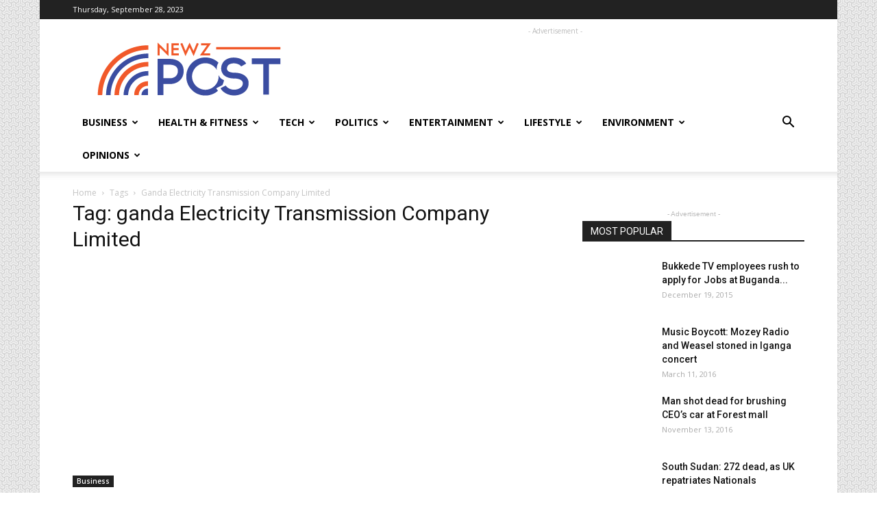

--- FILE ---
content_type: text/html; charset=utf-8
request_url: https://newz.ug/tag/ganda-electricity-transmission-company-limited/
body_size: 14636
content:
<!DOCTYPE html>
<html lang="en-US">
<head>
  <title>ganda Electricity Transmission Company Limited | Newz Post</title>
  
  
  <link rel="pingback" href="/xmlrpc.php">
  <link rel="icon" type="image/png" href="/wp-content/uploads/2018/12/favicon-1.png">
  <link rel="dns-prefetch" href="//fonts.googleapis.com">
  <link rel="dns-prefetch" href="//s.w.org">
  <link rel="alternate" type="application/rss+xml" title="Newz Post » Feed" href="/feed/">
  <link rel="alternate" type="application/rss+xml" title="Newz Post » Comments Feed" href="/comments/feed/">
  <link rel="alternate" type="application/rss+xml" title="Newz Post » ganda Electricity Transmission Company Limited Tag Feed" href="/tag/ganda-electricity-transmission-company-limited/feed/">
  
  <style type="text/css">
  img.wp-smiley,
  img.emoji {
        display: inline !important;
        border: none !important;
        box-shadow: none !important;
        height: 1em !important;
        width: 1em !important;
        margin: 0 .07em !important;
        vertical-align: -0.1em !important;
        background: none !important;
        padding: 0 !important;
  }
  </style>
  <link rel="stylesheet" id="wp-block-library-css" href="/wp-includes/css/dist/block-library/style.min.css?ver=5.0.19" type="text/css" media="all">
  <link rel="stylesheet" id="contact-form-7-css" href="/wp-content/plugins/contact-form-7/includes/css/styles.css?ver=5.1" type="text/css" media="all">
  <link rel="stylesheet" id="rs-plugin-settings-css" href="/wp-content/plugins/revslider/public/assets/css/settings.css?ver=5.4.8.1" type="text/css" media="all">
  <style id="rs-plugin-settings-inline-css" type="text/css">
  #rs-demo-id {}
  </style>
  <link rel="stylesheet" id="google-fonts-style-css" href="https://fonts.googleapis.com/css?family=Open+Sans%3A300italic%2C400%2C400italic%2C600%2C600italic%2C700%7CRoboto%3A300%2C400%2C400italic%2C500%2C500italic%2C700%2C900&ver=9.1" type="text/css" media="all">
  <link rel="stylesheet" id="js_composer_front-css" href="/wp-content/plugins/js_composer/assets/css/js_composer.min.css?ver=5.6" type="text/css" media="all">
  <link rel="stylesheet" id="td-theme-css" href="/wp-content/themes/Newspaper/style.css?ver=9.1" type="text/css" media="all">
  <script type="text/javascript" src="/wp-includes/js/jquery/jquery.js?ver=1.12.4"></script>
  <script type="text/javascript" src="/wp-includes/js/jquery/jquery-migrate.min.js?ver=1.4.1"></script>
  <script type="text/javascript" src="/wp-content/plugins/revslider/public/assets/js/jquery.themepunch.tools.min.js?ver=5.4.8.1"></script>
  <script type="text/javascript" src="/wp-content/plugins/revslider/public/assets/js/jquery.themepunch.revolution.min.js?ver=5.4.8.1"></script>
  <link rel="https://api.w.org/" href="/wp-json/">
  <link rel="EditURI" type="application/rsd+xml" title="RSD" href="/xmlrpc.php?rsd">
  <link rel="wlwmanifest" type="application/wlwmanifest+xml" href="/wp-includes/wlwmanifest.xml">
  
  <style>
    

  body {
        background-image:url("/wp-content/uploads/2018/12/bg-300x169.jpg");
        background-position:center top;
  }
  .block-title > span,
    .block-title > span > a,
    .block-title > a,
    .block-title > label,
    .widgettitle,
    .widgettitle:after,
    .td-trending-now-title,
    .td-trending-now-wrapper:hover .td-trending-now-title,
    .wpb_tabs li.ui-tabs-active a,
    .wpb_tabs li:hover a,
    .vc_tta-container .vc_tta-color-grey.vc_tta-tabs-position-top.vc_tta-style-classic .vc_tta-tabs-container .vc_tta-tab.vc_active > a,
    .vc_tta-container .vc_tta-color-grey.vc_tta-tabs-position-top.vc_tta-style-classic .vc_tta-tabs-container .vc_tta-tab:hover > a,
    .td_block_template_1 .td-related-title .td-cur-simple-item,
    .woocommerce .product .products h2:not(.woocommerce-loop-product__title),
    .td-subcat-filter .td-subcat-dropdown:hover .td-subcat-more,
    .td-weather-information:before,
    .td-weather-week:before,
    .td_block_exchange .td-exchange-header:before,
    .td-theme-wrap .td_block_template_3 .td-block-title > *,
    .td-theme-wrap .td_block_template_4 .td-block-title > *,
    .td-theme-wrap .td_block_template_7 .td-block-title > *,
    .td-theme-wrap .td_block_template_9 .td-block-title:after,
    .td-theme-wrap .td_block_template_10 .td-block-title::before,
    .td-theme-wrap .td_block_template_11 .td-block-title::before,
    .td-theme-wrap .td_block_template_11 .td-block-title::after,
    .td-theme-wrap .td_block_template_14 .td-block-title,
    .td-theme-wrap .td_block_template_15 .td-block-title:before,
    .td-theme-wrap .td_block_template_17 .td-block-title:before {
        background-color: #222222;
    }

    .woocommerce div.product .woocommerce-tabs ul.tabs li.active {
        background-color: #222222 !important;
    }

    .block-title,
    .td_block_template_1 .td-related-title,
    .wpb_tabs .wpb_tabs_nav,
    .vc_tta-container .vc_tta-color-grey.vc_tta-tabs-position-top.vc_tta-style-classic .vc_tta-tabs-container,
    .woocommerce div.product .woocommerce-tabs ul.tabs:before,
    .td-theme-wrap .td_block_template_5 .td-block-title > *,
    .td-theme-wrap .td_block_template_17 .td-block-title,
    .td-theme-wrap .td_block_template_17 .td-block-title::before {
        border-color: #222222;
    }

    .td-theme-wrap .td_block_template_4 .td-block-title > *:before,
    .td-theme-wrap .td_block_template_17 .td-block-title::after {
        border-color: #222222 transparent transparent transparent;
    }
    
    .td-theme-wrap .td_block_template_4 .td-related-title .td-cur-simple-item:before {
        border-color: #222222 transparent transparent transparent !important;
    }
  </style>
  <script type="application/ld+json">
                        {
                            "@context": "http://schema.org",
                            "@type": "BreadcrumbList",
                            "itemListElement": [{
                            "@type": "ListItem",
                            "position": 1,
                                "item": {
                                "@type": "WebSite",
                                "@id": "https://newz.ug/",
                                "name": "Home"                                               
                            }
                        },{
                            "@type": "ListItem",
                            "position": 2,
                                "item": {
                                "@type": "WebPage",
                                "@id": "https://newz.ug/tag/ganda-electricity-transmission-company-limited/",
                                "name": "Ganda Electricity Transmission Company Limited"
                            }
                        }    ]
                        }
  </script>
  <script type="text/javascript">
  function setREVStartSize(e){                                                                     
                                                try{ e.c=jQuery(e.c);var i=jQuery(window).width(),t=9999,r=0,n=0,l=0,f=0,s=0,h=0;
                                                        if(e.responsiveLevels&&(jQuery.each(e.responsiveLevels,function(e,f){f>i&&(t=r=f,l=e),i>f&&f>r&&(r=f,n=e)}),t>r&&(l=n)),f=e.gridheight[l]||e.gridheight[0]||e.gridheight,s=e.gridwidth[l]||e.gridwidth[0]||e.gridwidth,h=i/s,h=h>1?1:h,f=Math.round(h*f),"fullscreen"==e.sliderLayout){var u=(e.c.width(),jQuery(window).height());if(void 0!=e.fullScreenOffsetContainer){var c=e.fullScreenOffsetContainer.split(",");if (c) jQuery.each(c,function(e,i){u=jQuery(i).length>0?u-jQuery(i).outerHeight(!0):u}),e.fullScreenOffset.split("%").length>1&&void 0!=e.fullScreenOffset&&e.fullScreenOffset.length>0?u-=jQuery(window).height()*parseInt(e.fullScreenOffset,0)/100:void 0!=e.fullScreenOffset&&e.fullScreenOffset.length>0&&(u-=parseInt(e.fullScreenOffset,0))}f=u}else void 0!=e.minHeight&&f<e.minHeight&&(f=e.minHeight);e.c.closest(".rev_slider_wrapper").css({height:f})                                      
                                                }catch(d){console.log("Failure at Presize of Slider:"+d)}                                               
                                        };
  </script> <noscript>
  <style type="text/css">

  .wpb_animate_when_almost_visible { opacity: 1; }
  </style>
</noscript>
  <style type="text/css" media="screen">
  /* custom css theme panel */
  .td-social-linkedin{
  background-color: #006699;
  }
  .td-sp-linkedin{
  width: 32px;
  height: 32px;
  background-position: -22px -806px;
  }
  </style>
</head>
<body class="archive tag tag-ganda-electricity-transmission-company-limited tag-15226 global-block-template-1 wpb-js-composer js-comp-ver-5.6 vc_responsive td-animation-stack-type0 td-boxed-layout" itemscope="itemscope" itemtype="http://schema.org/WebPage">
  <div class="td-scroll-up">
    <i class="td-icon-menu-up"></i>
  </div>
  <div class="td-menu-background"></div>
  <div id="td-mobile-nav">
    <div class="td-mobile-container">
      <div class="td-menu-socials-wrap">
        <div class="td-menu-socials">
          <span class="td-social-icon-wrap"></span> <span class="td-social-icon-wrap"></span> <span class="td-social-icon-wrap"></span>
        </div>
        <div class="td-mobile-close">
          <a href="#"><i class="td-icon-close-mobile"></i></a>
        </div>
      </div>
      <div class="td-menu-login-section">
        <div class="td-guest-wrap">
          <div class="td-menu-avatar">
            <div class="td-avatar-container"><img alt="" src="http://0.gravatar.com/avatar/?s=80&d=mm&r=g" srcset="http://2.gravatar.com/avatar/?s=160&d=mm&r=g 2x" class="avatar avatar-80 photo avatar-default" height="80" width="80"></div>
          </div>
          <div class="td-menu-login">
            
          </div>
        </div>
      </div>
      <div class="td-mobile-content">
        <div class="menu-main-container">
          <ul id="menu-main" class="td-mobile-main-menu">
            <li id="menu-item-2840" class="menu-item menu-item-type-taxonomy menu-item-object-category menu-item-first menu-item-has-children menu-item-2840">
              <a href="/category/business/">Business<i class="td-icon-menu-right td-element-after"></i></a>
              <ul class="sub-menu">
                <li id="menu-item-0" class="menu-item-0">
                  <a href="/category/business/finance/">Finance</a>
                </li>
              </ul>
            </li>
            <li id="menu-item-2845" class="menu-item menu-item-type-taxonomy menu-item-object-category menu-item-2845">
              <a href="/category/health-fitness/">Health & Fitness</a>
            </li>
            <li id="menu-item-2848" class="menu-item menu-item-type-taxonomy menu-item-object-category menu-item-2848">
              <a href="/category/technology/">Tech</a>
            </li>
            <li id="menu-item-2847" class="menu-item menu-item-type-taxonomy menu-item-object-category menu-item-2847">
              <a href="/category/politics/">Politics</a>
            </li>
            <li id="menu-item-2844" class="menu-item menu-item-type-taxonomy menu-item-object-category menu-item-2844">
              <a href="/category/entertainment/">Entertainment</a>
            </li>
            <li id="menu-item-2846" class="menu-item menu-item-type-taxonomy menu-item-object-category menu-item-2846">
              <a href="/category/lifestyle/">Lifestyle</a>
            </li>
            <li id="menu-item-9160" class="menu-item menu-item-type-taxonomy menu-item-object-category menu-item-9160">
              <a href="/category/environment/">Environment</a>
            </li>
            <li id="menu-item-2839" class="menu-item menu-item-type-taxonomy menu-item-object-category menu-item-2839">
              <a href="/category/blogs/">Opinions</a>
            </li>
          </ul>
        </div>
      </div>
    </div>
    <div id="login-form-mobile" class="td-register-section">
      <div id="td-login-mob" class="td-login-animation td-login-hide-mob">
        <div class="td-login-close">
          <a href="#" class="td-back-button"><i class="td-icon-read-down"></i></a>
          <div class="td-login-title">
            Sign in
          </div>
          <div class="td-mobile-close">
            <a href="#"><i class="td-icon-close-mobile"></i></a>
          </div>
        </div>
        <div class="td-login-form-wrap">
          <div class="td-login-panel-title">
            <span>Welcome!</span>Log into your account
          </div>
          <div class="td_display_err"></div>
          <div class="td-login-inputs">
            <label>your username</label>
          </div>
          <div class="td-login-inputs">
            <label>your password</label>
          </div>
          <div class="td-login-info-text">
            <a href="#" id="forgot-pass-link-mob">Forgot your password?</a>
          </div>
        </div>
      </div>
      <div id="td-forgot-pass-mob" class="td-login-animation td-login-hide-mob">
        <div class="td-forgot-pass-close">
          <a href="#" class="td-back-button"><i class="td-icon-read-down"></i></a>
          <div class="td-login-title">
            Password recovery
          </div>
        </div>
        <div class="td-login-form-wrap">
          <div class="td-login-panel-title">
            Recover your password
          </div>
          <div class="td_display_err"></div>
          <div class="td-login-inputs">
            <label>your email</label>
          </div>
        </div>
      </div>
    </div>
  </div>
  <div class="td-search-background"></div>
  <div class="td-search-wrap-mob">
    <div class="td-drop-down-search" aria-labelledby="td-header-search-button">
      
      <div id="td-aj-search-mob"></div>
    </div>
  </div>
  <div id="td-outer-wrap" class="td-theme-wrap">
    <div class="td-header-wrap td-header-style-1">
      <div class="td-header-top-menu-full td-container-wrap">
        <div class="td-container td-header-row td-header-top-menu">
          <div class="top-bar-style-1">
            <div class="td-header-sp-top-menu">
              <div class="td_data_time">
                <div>
                  Thursday, September 28, 2023
                </div>
              </div>
              <ul class="top-header-menu td_ul_login">
                <li class="menu-item">
                  <span class="td-sp-ico-login td_sp_login_ico_style"></span>
                </li>
              </ul>
            </div>
            <div class="td-header-sp-top-widget">
              <span class="td-social-icon-wrap"></span> <span class="td-social-icon-wrap"></span> <span class="td-social-icon-wrap"></span>
            </div>
          </div>
          <div id="login-form" class="white-popup-block mfp-hide mfp-with-anim">
            <div class="td-login-wrap">
              <a href="#" class="td-back-button"><i class="td-icon-modal-back"></i></a>
              <div id="td-login-div" class="td-login-form-div td-display-block">
                <div class="td-login-panel-title">
                  Sign in
                </div>
                <div class="td-login-panel-descr">
                  Welcome! Log into your account
                </div>
                <div class="td_display_err"></div>
                <div class="td-login-inputs">
                  <label>your username</label>
                </div>
                <div class="td-login-inputs">
                  <label>your password</label>
                </div>
                <div class="td-login-info-text">
                  <a href="#" id="forgot-pass-link">Forgot your password? Get help</a>
                </div>
              </div>
              <div id="td-forgot-pass-div" class="td-login-form-div td-display-none">
                <div class="td-login-panel-title">
                  Password recovery
                </div>
                <div class="td-login-panel-descr">
                  Recover your password
                </div>
                <div class="td_display_err"></div>
                <div class="td-login-inputs">
                  <label>your email</label>
                </div>
                <div class="td-login-info-text">
                  A password will be e-mailed to you.
                </div>
              </div>
            </div>
          </div>
        </div>
      </div>
      <div class="td-banner-wrap-full td-logo-wrap-full td-container-wrap">
        <div class="td-container td-header-row td-header-header">
          <div class="td-header-sp-logo">
            <a class="td-main-logo" href="/"><img class="td-retina-data" data-retina="https://newz.ug/wp-content/uploads/2018/12/PNG-544-300x99.png" src="/wp-content/uploads/2018/12/272.png" alt=""> <span class="td-visual-hidden">Newz Post</span></a>
          </div>
          <div class="td-header-sp-recs">
            <div class="td-header-rec-wrap">
              <div class="td-a-rec td-a-rec-id-header td_uid_1_6515b78ac593a_rand td_block_template_1">
                <span class="td-adspot-title">- Advertisement -</span> 
                <script async src="//"></script>  
                
              </div>
            </div>
          </div>
        </div>
      </div>
      <div class="td-header-menu-wrap-full td-container-wrap">
        <div class="td-header-menu-wrap td-header-gradient">
          <div class="td-container td-header-row td-header-main-menu">
            <div id="td-header-menu" role="navigation">
              <div id="td-top-mobile-toggle">
                <a href="#"><i class="td-icon-font td-icon-mobile"></i></a>
              </div>
              <div class="td-main-menu-logo td-logo-in-header">
                <a class="td-mobile-logo td-sticky-disable" href="/"><img class="td-retina-data" data-retina="https://newz.ug/wp-content/uploads/2018/12/PNG-544-300x99.png" src="/wp-content/uploads/2018/12/272.png" alt=""></a> <a class="td-header-logo td-sticky-disable" href="/"><img class="td-retina-data" data-retina="https://newz.ug/wp-content/uploads/2018/12/PNG-544-300x99.png" src="/wp-content/uploads/2018/12/272.png" alt=""></a>
              </div>
              <div class="menu-main-container">
                <ul id="menu-main-1" class="sf-menu">
                  <li class="menu-item menu-item-type-taxonomy menu-item-object-category menu-item-first td-menu-item td-mega-menu menu-item-2840">
                    <a href="/category/business/">Business</a>
                    <ul class="sub-menu">
                      <li class="menu-item-0">
                        <div class="td-container-border">
                          <div class="td-mega-grid">
                            <div class="td_block_wrap td_block_mega_menu td_uid_2_6515b78ac6ba1_rand td_with_ajax_pagination td-pb-border-top td_block_template_1" data-td-block-uid="td_uid_2_6515b78ac6ba1">
                              <script>
                              var block_td_uid_2_6515b78ac6ba1 = new tdBlock();
                              block_td_uid_2_6515b78ac6ba1.id = "td_uid_2_6515b78ac6ba1";
                              block_td_uid_2_6515b78ac6ba1.atts = '{"limit":4,"td_column_number":3,"ajax_pagination":"next_prev","category_id":"3","show_child_cat":30,"td_ajax_filter_type":"td_category_ids_filter","td_ajax_preloading":"","block_template_id":"","header_color":"","ajax_pagination_infinite_stop":"","offset":"","td_filter_default_txt":"","td_ajax_filter_ids":"","el_class":"","color_preset":"","border_top":"","css":"","tdc_css":"","class":"td_uid_2_6515b78ac6ba1_rand","tdc_css_class":"td_uid_2_6515b78ac6ba1_rand","tdc_css_class_style":"td_uid_2_6515b78ac6ba1_rand_style"}';
                              block_td_uid_2_6515b78ac6ba1.td_column_number = "3";
                              block_td_uid_2_6515b78ac6ba1.block_type = "td_block_mega_menu";
                              block_td_uid_2_6515b78ac6ba1.post_count = "4";
                              block_td_uid_2_6515b78ac6ba1.found_posts = "4228";
                              block_td_uid_2_6515b78ac6ba1.header_color = "";
                              block_td_uid_2_6515b78ac6ba1.ajax_pagination_infinite_stop = "";
                              block_td_uid_2_6515b78ac6ba1.max_num_pages = "1057";
                              tdBlocksArray.push(block_td_uid_2_6515b78ac6ba1);
                              </script>
                              <div class="td_mega_menu_sub_cats">
                                <div class="block-mega-child-cats">
                                  <a class="cur-sub-cat mega-menu-sub-cat-td_uid_2_6515b78ac6ba1" id="td_uid_3_6515b78ad391a" data-td_block_id="td_uid_2_6515b78ac6ba1" data-td_filter_value="" href="/category/business/">All</a><a class="mega-menu-sub-cat-td_uid_2_6515b78ac6ba1" id="td_uid_4_6515b78ad395e" data-td_block_id="td_uid_2_6515b78ac6ba1" data-td_filter_value="10" href="/category/business/finance/">Finance</a>
                                </div>
                              </div>
                              <div id="td_uid_2_6515b78ac6ba1" class="td_block_inner">
                                <div class="td-mega-row">
                                  <div class="td-mega-span">
                                    <div class="td_module_mega_menu td_mod_mega_menu">
                                      <div class="td-module-image">
                                        <div class="td-module-thumb">
                                          <img width="218" height="150" class="entry-thumb" src="/wp-content/uploads/2023/09/shares-218x150.jpg" srcset="/wp-content/uploads/2023/09/shares-218x150.jpg 218w, /wp-content/uploads/2023/09/shares-100x70.jpg 100w" sizes="(max-width: 218px) 100vw, 218px" alt="" title="Airtel Uganda Public Offer: What You Need to Know Before You Invest">
                                        </div>
<a href="/category/business/" class="td-post-category">Business</a>
                                      </div>
                                      <div class="item-details">
                                        <h3 class="entry-title td-module-title">Airtel Uganda Public Offer: What You Need to Know Before You…</h3>
                                      </div>
                                    </div>
                                  </div>
                                  <div class="td-mega-span">
                                    <div class="td_module_mega_menu td_mod_mega_menu">
                                      <div class="td-module-image">
                                        <div class="td-module-thumb">
                                          <img width="218" height="150" class="entry-thumb" src="/wp-content/uploads/2023/09/kk2-218x150.jpg" srcset="/wp-content/uploads/2023/09/kk2-218x150.jpg 218w, /wp-content/uploads/2023/09/kk2-100x70.jpg 100w" sizes="(max-width: 218px) 100vw, 218px" alt="" title="Kawaaluuko Kizige: Uganda’s Ambassador to the Republic of Belarus presents copies of the Credentials">
                                        </div>
<a href="/category/business/" class="td-post-category">Business</a>
                                      </div>
                                      <div class="item-details">
                                        <h3 class="entry-title td-module-title">Kawaaluuko Kizige: Uganda’s Ambassador to the Republic of Belarus presents copies…</h3>
                                      </div>
                                    </div>
                                  </div>
                                  <div class="td-mega-span">
                                    <div class="td_module_mega_menu td_mod_mega_menu">
                                      <div class="td-module-image">
                                        <div class="td-module-thumb">
                                          <a href="/mubs-without-prof-balunywa-what-next-for-ugandas-once-leading-business-school/" rel="bookmark" class="td-image-wrap" title="MUBS without Prof. Balunywa: What next for Uganda’s once-leading business school?"><img width="218" height="150" class="entry-thumb" src="/wp-content/uploads/2023/09/wws-218x150.jpg" srcset="/wp-content/uploads/2023/09/wws-218x150.jpg 218w, /wp-content/uploads/2023/09/wws-100x70.jpg 100w" sizes="(max-width: 218px) 100vw, 218px" alt="Prof. Juma Waswa Balunywa" title="MUBS without Prof. Balunywa: What next for Uganda’s once-leading business school?"></a>
                                        </div>
<a href="/category/business/" class="td-post-category">Business</a>
                                      </div>
                                      <div class="item-details">
                                        <h3 class="entry-title td-module-title"><a href="/mubs-without-prof-balunywa-what-next-for-ugandas-once-leading-business-school/" rel="bookmark" title="MUBS without Prof. Balunywa: What next for Uganda’s once-leading business school?">MUBS without Prof. Balunywa: What next for Uganda’s once-leading business school?</a></h3>
                                      </div>
                                    </div>
                                  </div>
                                  <div class="td-mega-span">
                                    <div class="td_module_mega_menu td_mod_mega_menu">
                                      <div class="td-module-image">
                                        <div class="td-module-thumb">
                                          <img width="218" height="150" class="entry-thumb" src="/wp-content/uploads/2023/09/yf2-218x150.jpg" srcset="/wp-content/uploads/2023/09/yf2-218x150.jpg 218w, /wp-content/uploads/2023/09/yf2-100x70.jpg 100w" sizes="(max-width: 218px) 100vw, 218px" alt="" title="How the African Development Bank is empowering young entrepreneurs and driving growth">
                                        </div>
<a href="/category/business/" class="td-post-category">Business</a>
                                      </div>
                                      <div class="item-details">
                                        <h3 class="entry-title td-module-title">How the African Development Bank is empowering young entrepreneurs and driving…</h3>
                                      </div>
                                    </div>
                                  </div>
                                </div>
                              </div>
                              <div class="td-next-prev-wrap">
                                <a href="#" class="td-ajax-prev-page ajax-page-disabled" id="prev-page-td_uid_2_6515b78ac6ba1" data-td_block_id="td_uid_2_6515b78ac6ba1"><i class="td-icon-font td-icon-menu-left"></i></a><a href="#" class="td-ajax-next-page" id="next-page-td_uid_2_6515b78ac6ba1" data-td_block_id="td_uid_2_6515b78ac6ba1"><i class="td-icon-font td-icon-menu-right"></i></a>
                              </div>
                              <div class="clearfix"></div>
                            </div>
                          </div>
                        </div>
                      </li>
                    </ul>
                  </li>
                  <li class="menu-item menu-item-type-taxonomy menu-item-object-category td-menu-item td-mega-menu menu-item-2845">
                    <a href="/category/health-fitness/">Health & Fitness</a>
                    <ul class="sub-menu">
                      <li class="menu-item-0">
                        <div class="td-container-border">
                          <div class="td-mega-grid">
                            <div class="td_block_wrap td_block_mega_menu td_uid_5_6515b78ad4e7b_rand td-no-subcats td_with_ajax_pagination td-pb-border-top td_block_template_1" data-td-block-uid="td_uid_5_6515b78ad4e7b">
                              <script>
                              var block_td_uid_5_6515b78ad4e7b = new tdBlock();
                              block_td_uid_5_6515b78ad4e7b.id = "td_uid_5_6515b78ad4e7b";
                              block_td_uid_5_6515b78ad4e7b.atts = '{"limit":"5","td_column_number":3,"ajax_pagination":"next_prev","category_id":"2","show_child_cat":30,"td_ajax_filter_type":"td_category_ids_filter","td_ajax_preloading":"","block_template_id":"","header_color":"","ajax_pagination_infinite_stop":"","offset":"","td_filter_default_txt":"","td_ajax_filter_ids":"","el_class":"","color_preset":"","border_top":"","css":"","tdc_css":"","class":"td_uid_5_6515b78ad4e7b_rand","tdc_css_class":"td_uid_5_6515b78ad4e7b_rand","tdc_css_class_style":"td_uid_5_6515b78ad4e7b_rand_style"}';
                              block_td_uid_5_6515b78ad4e7b.td_column_number = "3";
                              block_td_uid_5_6515b78ad4e7b.block_type = "td_block_mega_menu";
                              block_td_uid_5_6515b78ad4e7b.post_count = "5";
                              block_td_uid_5_6515b78ad4e7b.found_posts = "836";
                              block_td_uid_5_6515b78ad4e7b.header_color = "";
                              block_td_uid_5_6515b78ad4e7b.ajax_pagination_infinite_stop = "";
                              block_td_uid_5_6515b78ad4e7b.max_num_pages = "168";
                              tdBlocksArray.push(block_td_uid_5_6515b78ad4e7b);
                              </script>
                              <div id="td_uid_5_6515b78ad4e7b" class="td_block_inner">
                                <div class="td-mega-row">
                                  <div class="td-mega-span">
                                    <div class="td_module_mega_menu td_mod_mega_menu">
                                      <div class="td-module-image">
                                        <div class="td-module-thumb">
                                          <a href="/how-cold-temperatures-boost-appetite/" rel="bookmark" class="td-image-wrap" title="How cold temperatures boost appetite"><img width="218" height="150" class="entry-thumb" src="/wp-content/uploads/2023/09/food-218x150.jpg" srcset="/wp-content/uploads/2023/09/food-218x150.jpg 218w, /wp-content/uploads/2023/09/food-100x70.jpg 100w" sizes="(max-width: 218px) 100vw, 218px" alt="" title="How cold temperatures boost appetite"></a>
                                        </div>
<a href="/category/health-fitness/" class="td-post-category">Health & Fitness</a>
                                      </div>
                                      <div class="item-details">
                                        <h3 class="entry-title td-module-title"><a href="/how-cold-temperatures-boost-appetite/" rel="bookmark" title="How cold temperatures boost appetite">How cold temperatures boost appetite</a></h3>
                                      </div>
                                    </div>
                                  </div>
                                  <div class="td-mega-span">
                                    <div class="td_module_mega_menu td_mod_mega_menu">
                                      <div class="td-module-image">
                                        <div class="td-module-thumb">
                                          <a href="/new-manual-to-address-alcohol-use-disorders-in-uganda/" rel="bookmark" class="td-image-wrap" title="New manual to address alcohol use disorders in Uganda"><img width="218" height="150" class="entry-thumb" src="/wp-content/uploads/2023/08/adt-218x150.jpg" srcset="/wp-content/uploads/2023/08/adt-218x150.jpg 218w, /wp-content/uploads/2023/08/adt-100x70.jpg 100w" sizes="(max-width: 218px) 100vw, 218px" alt="" title="New manual to address alcohol use disorders in Uganda"></a>
                                        </div>
<a href="/category/health-fitness/" class="td-post-category">Health & Fitness</a>
                                      </div>
                                      <div class="item-details">
                                        <h3 class="entry-title td-module-title"><a href="/new-manual-to-address-alcohol-use-disorders-in-uganda/" rel="bookmark" title="New manual to address alcohol use disorders in Uganda">New manual to address alcohol use disorders in Uganda</a></h3>
                                      </div>
                                    </div>
                                  </div>
                                  <div class="td-mega-span">
                                    <div class="td_module_mega_menu td_mod_mega_menu">
                                      <div class="td-module-image">
                                        <div class="td-module-thumb">
                                          <a href="/breathing-hope-tackling-lung-cancer-in-africa/" rel="bookmark" class="td-image-wrap" title="Breathing hope: Tackling lung cancer in Africa"><img width="218" height="150" class="entry-thumb" src="/wp-content/uploads/2023/08/lg2-218x150.jpg" srcset="/wp-content/uploads/2023/08/lg2-218x150.jpg 218w, /wp-content/uploads/2023/08/lg2-100x70.jpg 100w" sizes="(max-width: 218px) 100vw, 218px" alt="" title="Breathing hope: Tackling lung cancer in Africa"></a>
                                        </div>
<a href="/category/health-fitness/" class="td-post-category">Health & Fitness</a>
                                      </div>
                                      <div class="item-details">
                                        <h3 class="entry-title td-module-title"><a href="/breathing-hope-tackling-lung-cancer-in-africa/" rel="bookmark" title="Breathing hope: Tackling lung cancer in Africa">Breathing hope: Tackling lung cancer in Africa</a></h3>
                                      </div>
                                    </div>
                                  </div>
                                  <div class="td-mega-span">
                                    <div class="td_module_mega_menu td_mod_mega_menu">
                                      <div class="td-module-image">
                                        <div class="td-module-thumb">
                                          <a href="/30-year-old-man-dies-in-lodge-after-taking-sex-enhancing-pills/" rel="bookmark" class="td-image-wrap" title="30 year old Man dies in lodge after taking sex enhancing pills"><img width="218" height="150" class="entry-thumb" src="/wp-content/uploads/2023/07/lodd-218x150.jpg" srcset="/wp-content/uploads/2023/07/lodd-218x150.jpg 218w, /wp-content/uploads/2023/07/lodd-100x70.jpg 100w" sizes="(max-width: 218px) 100vw, 218px" alt="" title="30 year old Man dies in lodge after taking sex enhancing pills"></a>
                                        </div>
<a href="/category/health-fitness/" class="td-post-category">Health & Fitness</a>
                                      </div>
                                      <div class="item-details">
                                        <h3 class="entry-title td-module-title"><a href="/30-year-old-man-dies-in-lodge-after-taking-sex-enhancing-pills/" rel="bookmark" title="30 year old Man dies in lodge after taking sex enhancing pills">30 year old Man dies in lodge after taking sex enhancing…</a></h3>
                                      </div>
                                    </div>
                                  </div>
                                  <div class="td-mega-span">
                                    <div class="td_module_mega_menu td_mod_mega_menu">
                                      <div class="td-module-image">
                                        <div class="td-module-thumb">
                                          <a href="/aids-can-be-ended-by-2030-in-eastern-southern-africa-new-infections-have-been-reduced-by-57-unaids-report/" rel="bookmark" class="td-image-wrap" title="AIDS can be ended by 2030- in Eastern & Southern Africa new infections have been reduced by 57%- UNAIDS report"><img width="218" height="150" class="entry-thumb" src="/wp-content/uploads/2023/07/ww-218x150.jpg" srcset="/wp-content/uploads/2023/07/ww-218x150.jpg 218w, /wp-content/uploads/2023/07/ww-100x70.jpg 100w" sizes="(max-width: 218px) 100vw, 218px" alt="" title="AIDS can be ended by 2030- in Eastern & Southern Africa new infections have been reduced by 57%- UNAIDS report"></a>
                                        </div>
<a href="/category/health-fitness/" class="td-post-category">Health & Fitness</a>
                                      </div>
                                      <div class="item-details">
                                        <h3 class="entry-title td-module-title"><a href="/aids-can-be-ended-by-2030-in-eastern-southern-africa-new-infections-have-been-reduced-by-57-unaids-report/" rel="bookmark" title="AIDS can be ended by 2030- in Eastern & Southern Africa new infections have been reduced by 57%- UNAIDS report">AIDS can be ended by 2030- in Eastern & Southern Africa…</a></h3>
                                      </div>
                                    </div>
                                  </div>
                                </div>
                              </div>
                              <div class="td-next-prev-wrap">
                                <a href="#" class="td-ajax-prev-page ajax-page-disabled" id="prev-page-td_uid_5_6515b78ad4e7b" data-td_block_id="td_uid_5_6515b78ad4e7b"><i class="td-icon-font td-icon-menu-left"></i></a><a href="#" class="td-ajax-next-page" id="next-page-td_uid_5_6515b78ad4e7b" data-td_block_id="td_uid_5_6515b78ad4e7b"><i class="td-icon-font td-icon-menu-right"></i></a>
                              </div>
                              <div class="clearfix"></div>
                            </div>
                          </div>
                        </div>
                      </li>
                    </ul>
                  </li>
                  <li class="menu-item menu-item-type-taxonomy menu-item-object-category td-menu-item td-mega-menu menu-item-2848">
                    <a href="/category/technology/">Tech</a>
                    <ul class="sub-menu">
                      <li class="menu-item-0">
                        <div class="td-container-border">
                          <div class="td-mega-grid">
                            <div class="td_block_wrap td_block_mega_menu td_uid_6_6515b78ad9934_rand td-no-subcats td_with_ajax_pagination td-pb-border-top td_block_template_1" data-td-block-uid="td_uid_6_6515b78ad9934">
                              <script>
                              var block_td_uid_6_6515b78ad9934 = new tdBlock();
                              block_td_uid_6_6515b78ad9934.id = "td_uid_6_6515b78ad9934";
                              block_td_uid_6_6515b78ad9934.atts = '{"limit":"5","td_column_number":3,"ajax_pagination":"next_prev","category_id":"33","show_child_cat":30,"td_ajax_filter_type":"td_category_ids_filter","td_ajax_preloading":"","block_template_id":"","header_color":"","ajax_pagination_infinite_stop":"","offset":"","td_filter_default_txt":"","td_ajax_filter_ids":"","el_class":"","color_preset":"","border_top":"","css":"","tdc_css":"","class":"td_uid_6_6515b78ad9934_rand","tdc_css_class":"td_uid_6_6515b78ad9934_rand","tdc_css_class_style":"td_uid_6_6515b78ad9934_rand_style"}';
                              block_td_uid_6_6515b78ad9934.td_column_number = "3";
                              block_td_uid_6_6515b78ad9934.block_type = "td_block_mega_menu";
                              block_td_uid_6_6515b78ad9934.post_count = "5";
                              block_td_uid_6_6515b78ad9934.found_posts = "90";
                              block_td_uid_6_6515b78ad9934.header_color = "";
                              block_td_uid_6_6515b78ad9934.ajax_pagination_infinite_stop = "";
                              block_td_uid_6_6515b78ad9934.max_num_pages = "18";
                              tdBlocksArray.push(block_td_uid_6_6515b78ad9934);
                              </script>
                              <div id="td_uid_6_6515b78ad9934" class="td_block_inner">
                                <div class="td-mega-row">
                                  <div class="td-mega-span">
                                    <div class="td_module_mega_menu td_mod_mega_menu">
                                      <div class="td-module-image">
                                        <div class="td-module-thumb">
                                          <a href="/egyptian-engineer-builds-robot-using-ai-technology-to-generate-water-from-air/" rel="bookmark" class="td-image-wrap" title="Egyptian engineer builds robot using AI technology to generate water from air"><img width="218" height="150" class="entry-thumb" src="/wp-content/uploads/2021/10/w2-218x150.jpg" srcset="/wp-content/uploads/2021/10/w2-218x150.jpg 218w, /wp-content/uploads/2021/10/w2-100x70.jpg 100w" sizes="(max-width: 218px) 100vw, 218px" alt="" title="Egyptian engineer builds robot using AI technology to generate water from air"></a>
                                        </div>
<a href="/category/business/" class="td-post-category">Business</a>
                                      </div>
                                      <div class="item-details">
                                        <h3 class="entry-title td-module-title"><a href="/egyptian-engineer-builds-robot-using-ai-technology-to-generate-water-from-air/" rel="bookmark" title="Egyptian engineer builds robot using AI technology to generate water from air">Egyptian engineer builds robot using AI technology to generate water from…</a></h3>
                                      </div>
                                    </div>
                                  </div>
                                  <div class="td-mega-span">
                                    <div class="td_module_mega_menu td_mod_mega_menu">
                                      <div class="td-module-image">
                                        <div class="td-module-thumb">
                                          <a href="/researchers-make-rechargeable-batteries-that-store-six-times-more-charge-cellphones-to-be-charged-once-a-week/" rel="bookmark" class="td-image-wrap" title="Researchers make rechargeable batteries that store six times more charge- cellphones to be charged once a week"><img width="218" height="150" class="entry-thumb" src="/wp-content/uploads/2021/08/cct-218x150.jpg" srcset="/wp-content/uploads/2021/08/cct-218x150.jpg 218w, /wp-content/uploads/2021/08/cct-100x70.jpg 100w" sizes="(max-width: 218px) 100vw, 218px" alt="" title="Researchers make rechargeable batteries that store six times more charge- cellphones to be charged once a week"></a>
                                        </div>
<a href="/category/business/" class="td-post-category">Business</a>
                                      </div>
                                      <div class="item-details">
                                        <h3 class="entry-title td-module-title"><a href="/researchers-make-rechargeable-batteries-that-store-six-times-more-charge-cellphones-to-be-charged-once-a-week/" rel="bookmark" title="Researchers make rechargeable batteries that store six times more charge- cellphones to be charged once a week">Researchers make rechargeable batteries that store six times more charge- cellphones…</a></h3>
                                      </div>
                                    </div>
                                  </div>
                                  <div class="td-mega-span">
                                    <div class="td_module_mega_menu td_mod_mega_menu">
                                      <div class="td-module-image">
                                        <div class="td-module-thumb">
                                          <a href="/china-spurs-ugandas-ict-development-to-drive-economic-growth/" rel="bookmark" class="td-image-wrap" title="China spurs Uganda’s ICT development to drive economic growth"><img width="218" height="150" class="entry-thumb" src="/wp-content/uploads/2021/08/hh-218x150.jpg" srcset="/wp-content/uploads/2021/08/hh-218x150.jpg 218w, /wp-content/uploads/2021/08/hh-100x70.jpg 100w" sizes="(max-width: 218px) 100vw, 218px" alt="" title="China spurs Uganda’s ICT development to drive economic growth"></a>
                                        </div>
<a href="/category/business/" class="td-post-category">Business</a>
                                      </div>
                                      <div class="item-details">
                                        <h3 class="entry-title td-module-title"><a href="/china-spurs-ugandas-ict-development-to-drive-economic-growth/" rel="bookmark" title="China spurs Uganda’s ICT development to drive economic growth">China spurs Uganda’s ICT development to drive economic growth</a></h3>
                                      </div>
                                    </div>
                                  </div>
                                  <div class="td-mega-span">
                                    <div class="td_module_mega_menu td_mod_mega_menu">
                                      <div class="td-module-image">
                                        <div class="td-module-thumb">
                                          <a href="/chinas-heavenly-palace-project-ends-in-tears-18-tonne-rogue-rocket-in-free-fall-towards-earth/" rel="bookmark" class="td-image-wrap" title="China’s “Heavenly Palace” project ends in ‘tears’: 18-tonne rogue rocket in free fall towards Earth"><img width="218" height="150" class="entry-thumb" src="/wp-content/uploads/2021/05/pt-1-218x150.jpg" srcset="/wp-content/uploads/2021/05/pt-1-218x150.jpg 218w, /wp-content/uploads/2021/05/pt-1-100x70.jpg 100w, /wp-content/uploads/2021/05/pt-1-265x183.jpg 265w" sizes="(max-width: 218px) 100vw, 218px" alt="" title="China’s “Heavenly Palace” project ends in ‘tears’: 18-tonne rogue rocket in free fall towards Earth"></a>
                                        </div>
<a href="/category/lifestyle/" class="td-post-category">Lifestyle</a>
                                      </div>
                                      <div class="item-details">
                                        <h3 class="entry-title td-module-title"><a href="/chinas-heavenly-palace-project-ends-in-tears-18-tonne-rogue-rocket-in-free-fall-towards-earth/" rel="bookmark" title="China’s “Heavenly Palace” project ends in ‘tears’: 18-tonne rogue rocket in free fall towards Earth">China’s “Heavenly Palace” project ends in ‘tears’: 18-tonne rogue rocket in…</a></h3>
                                      </div>
                                    </div>
                                  </div>
                                  <div class="td-mega-span">
                                    <div class="td_module_mega_menu td_mod_mega_menu">
                                      <div class="td-module-image">
                                        <div class="td-module-thumb">
                                          <a href="/uk-commandos-now-fly-with-jet-packs/" rel="bookmark" class="td-image-wrap" title="UK commandos now fly with jet packs"><img width="218" height="150" class="entry-thumb" src="/wp-content/uploads/2021/05/fly-218x150.jpg" srcset="/wp-content/uploads/2021/05/fly-218x150.jpg 218w, /wp-content/uploads/2021/05/fly-100x70.jpg 100w" sizes="(max-width: 218px) 100vw, 218px" alt="" title="UK commandos now fly with jet packs"></a>
                                        </div>
<a href="/category/lifestyle/" class="td-post-category">Lifestyle</a>
                                      </div>
                                      <div class="item-details">
                                        <h3 class="entry-title td-module-title"><a href="/uk-commandos-now-fly-with-jet-packs/" rel="bookmark" title="UK commandos now fly with jet packs">UK commandos now fly with jet packs</a></h3>
                                      </div>
                                    </div>
                                  </div>
                                </div>
                              </div>
                              <div class="td-next-prev-wrap">
                                <a href="#" class="td-ajax-prev-page ajax-page-disabled" id="prev-page-td_uid_6_6515b78ad9934" data-td_block_id="td_uid_6_6515b78ad9934"><i class="td-icon-font td-icon-menu-left"></i></a><a href="#" class="td-ajax-next-page" id="next-page-td_uid_6_6515b78ad9934" data-td_block_id="td_uid_6_6515b78ad9934"><i class="td-icon-font td-icon-menu-right"></i></a>
                              </div>
                              <div class="clearfix"></div>
                            </div>
                          </div>
                        </div>
                      </li>
                    </ul>
                  </li>
                  <li class="menu-item menu-item-type-taxonomy menu-item-object-category td-menu-item td-mega-menu menu-item-2847">
                    <a href="/category/politics/">Politics</a>
                    <ul class="sub-menu">
                      <li class="menu-item-0">
                        <div class="td-container-border">
                          <div class="td-mega-grid">
                            <div class="td_block_wrap td_block_mega_menu td_uid_7_6515b78adc503_rand td-no-subcats td_with_ajax_pagination td-pb-border-top td_block_template_1" data-td-block-uid="td_uid_7_6515b78adc503">
                              <script>
                              var block_td_uid_7_6515b78adc503 = new tdBlock();
                              block_td_uid_7_6515b78adc503.id = "td_uid_7_6515b78adc503";
                              block_td_uid_7_6515b78adc503.atts = '{"limit":"5","td_column_number":3,"ajax_pagination":"next_prev","category_id":"8","show_child_cat":30,"td_ajax_filter_type":"td_category_ids_filter","td_ajax_preloading":"","block_template_id":"","header_color":"","ajax_pagination_infinite_stop":"","offset":"","td_filter_default_txt":"","td_ajax_filter_ids":"","el_class":"","color_preset":"","border_top":"","css":"","tdc_css":"","class":"td_uid_7_6515b78adc503_rand","tdc_css_class":"td_uid_7_6515b78adc503_rand","tdc_css_class_style":"td_uid_7_6515b78adc503_rand_style"}';
                              block_td_uid_7_6515b78adc503.td_column_number = "3";
                              block_td_uid_7_6515b78adc503.block_type = "td_block_mega_menu";
                              block_td_uid_7_6515b78adc503.post_count = "5";
                              block_td_uid_7_6515b78adc503.found_posts = "3888";
                              block_td_uid_7_6515b78adc503.header_color = "";
                              block_td_uid_7_6515b78adc503.ajax_pagination_infinite_stop = "";
                              block_td_uid_7_6515b78adc503.max_num_pages = "778";
                              tdBlocksArray.push(block_td_uid_7_6515b78adc503);
                              </script>
                              <div id="td_uid_7_6515b78adc503" class="td_block_inner">
                                <div class="td-mega-row">
                                  <div class="td-mega-span">
                                    <div class="td_module_mega_menu td_mod_mega_menu">
                                      <div class="td-module-image">
                                        <div class="td-module-thumb">
                                          <img width="218" height="150" class="entry-thumb" src="/wp-content/uploads/2023/09/gg2-218x150.jpg" srcset="/wp-content/uploads/2023/09/gg2-218x150.jpg 218w, /wp-content/uploads/2023/09/gg2-100x70.jpg 100w" sizes="(max-width: 218px) 100vw, 218px" alt="" title="Gabon military junta to charge Ali Bongo cabinet members with corruption, embezzlement & money laundering">
                                        </div>
<a href="/category/politics/" class="td-post-category">Politics</a>
                                      </div>
                                      <div class="item-details">
                                        <h3 class="entry-title td-module-title">Gabon military junta to charge Ali Bongo cabinet members with corruption,…</h3>
                                      </div>
                                    </div>
                                  </div>
                                  <div class="td-mega-span">
                                    <div class="td_module_mega_menu td_mod_mega_menu">
                                      <div class="td-module-image">
                                        <div class="td-module-thumb">
                                          <img width="218" height="150" class="entry-thumb" src="/wp-content/uploads/2023/09/gk-218x150.png" srcset="/wp-content/uploads/2023/09/gk-218x150.png 218w, /wp-content/uploads/2023/09/gk-100x70.png 100w" sizes="(max-width: 218px) 100vw, 218px" alt="" title="President for life? Kagame says he will run for 4th term next year">
                                        </div>
<a href="/category/politics/" class="td-post-category">Politics</a>
                                      </div>
                                      <div class="item-details">
                                        <h3 class="entry-title td-module-title">President for life? Kagame says he will run for 4th term…</h3>
                                      </div>
                                    </div>
                                  </div>
                                  <div class="td-mega-span">
                                    <div class="td_module_mega_menu td_mod_mega_menu">
                                      <div class="td-module-image">
                                        <div class="td-module-thumb">
                                          <a href="/regional-dialogue-to-boost-womens-political-participation-in-the-arab-world/" rel="bookmark" class="td-image-wrap" title="Regional dialogue to boost women’s political participation in the Arab world"><img width="218" height="150" class="entry-thumb" src="/wp-content/uploads/2023/09/wp-218x150.jpg" srcset="/wp-content/uploads/2023/09/wp-218x150.jpg 218w, /wp-content/uploads/2023/09/wp-100x70.jpg 100w" sizes="(max-width: 218px) 100vw, 218px" alt="" title="Regional dialogue to boost women’s political participation in the Arab world"></a>
                                        </div>
<a href="/category/politics/" class="td-post-category">Politics</a>
                                      </div>
                                      <div class="item-details">
                                        <h3 class="entry-title td-module-title"><a href="/regional-dialogue-to-boost-womens-political-participation-in-the-arab-world/" rel="bookmark" title="Regional dialogue to boost women’s political participation in the Arab world">Regional dialogue to boost women’s political participation in the Arab world</a></h3>
                                      </div>
                                    </div>
                                  </div>
                                  <div class="td-mega-span">
                                    <div class="td_module_mega_menu td_mod_mega_menu">
                                      <div class="td-module-image">
                                        <div class="td-module-thumb">
                                          <a href="/drc-the-hidden-risks-of-cobalt-copper-for-rechargeable-batteries-child-labor-modern-slaverygrievous-human-rights-abuses/" rel="bookmark" class="td-image-wrap" title="DRC: The Hidden Risks of Cobalt & Copper for Rechargeable Batteries: Child Labor, Modern Slavery,Grievous Human Rights Abuses"><img width="218" height="150" class="entry-thumb" src="/wp-content/uploads/2023/09/drc1-218x150.jpg" srcset="/wp-content/uploads/2023/09/drc1-218x150.jpg 218w, /wp-content/uploads/2023/09/drc1-100x70.jpg 100w" sizes="(max-width: 218px) 100vw, 218px" alt="" title="DRC: The Hidden Risks of Cobalt & Copper for Rechargeable Batteries: Child Labor, Modern Slavery,Grievous Human Rights Abuses"></a>
                                        </div>
<a href="/category/business/" class="td-post-category">Business</a>
                                      </div>
                                      <div class="item-details">
                                        <h3 class="entry-title td-module-title"><a href="/drc-the-hidden-risks-of-cobalt-copper-for-rechargeable-batteries-child-labor-modern-slaverygrievous-human-rights-abuses/" rel="bookmark" title="DRC: The Hidden Risks of Cobalt & Copper for Rechargeable Batteries: Child Labor, Modern Slavery,Grievous Human Rights Abuses">DRC: The Hidden Risks of Cobalt & Copper for Rechargeable Batteries:…</a></h3>
                                      </div>
                                    </div>
                                  </div>
                                  <div class="td-mega-span">
                                    <div class="td_module_mega_menu td_mod_mega_menu">
                                      <div class="td-module-image">
                                        <div class="td-module-thumb">
                                          <a href="/libya-heavy-floods-kill-2300-over-5000-missing/" rel="bookmark" class="td-image-wrap" title="Libya: heavy floods kill 2,300, over 5,000 missing"><img width="218" height="150" class="entry-thumb" src="/wp-content/uploads/2023/09/fd-218x150.jpg" srcset="/wp-content/uploads/2023/09/fd-218x150.jpg 218w, /wp-content/uploads/2023/09/fd-100x70.jpg 100w" sizes="(max-width: 218px) 100vw, 218px" alt="" title="Libya: heavy floods kill 2,300, over 5,000 missing"></a>
                                        </div>
<a href="/category/lifestyle/" class="td-post-category">Lifestyle</a>
                                      </div>
                                      <div class="item-details">
                                        <h3 class="entry-title td-module-title"><a href="/libya-heavy-floods-kill-2300-over-5000-missing/" rel="bookmark" title="Libya: heavy floods kill 2,300, over 5,000 missing">Libya: heavy floods kill 2,300, over 5,000 missing</a></h3>
                                      </div>
                                    </div>
                                  </div>
                                </div>
                              </div>
                              <div class="td-next-prev-wrap">
                                <a href="#" class="td-ajax-prev-page ajax-page-disabled" id="prev-page-td_uid_7_6515b78adc503" data-td_block_id="td_uid_7_6515b78adc503"><i class="td-icon-font td-icon-menu-left"></i></a><a href="#" class="td-ajax-next-page" id="next-page-td_uid_7_6515b78adc503" data-td_block_id="td_uid_7_6515b78adc503"><i class="td-icon-font td-icon-menu-right"></i></a>
                              </div>
                              <div class="clearfix"></div>
                            </div>
                          </div>
                        </div>
                      </li>
                    </ul>
                  </li>
                  <li class="menu-item menu-item-type-taxonomy menu-item-object-category td-menu-item td-mega-menu menu-item-2844">
                    <a href="/category/entertainment/">Entertainment</a>
                    <ul class="sub-menu">
                      <li class="menu-item-0">
                        <div class="td-container-border">
                          <div class="td-mega-grid">
                            <div class="td_block_wrap td_block_mega_menu td_uid_8_6515b78ae7f91_rand td-no-subcats td_with_ajax_pagination td-pb-border-top td_block_template_1" data-td-block-uid="td_uid_8_6515b78ae7f91">
                              <script>
                              var block_td_uid_8_6515b78ae7f91 = new tdBlock();
                              block_td_uid_8_6515b78ae7f91.id = "td_uid_8_6515b78ae7f91";
                              block_td_uid_8_6515b78ae7f91.atts = '{"limit":"5","td_column_number":3,"ajax_pagination":"next_prev","category_id":"4","show_child_cat":30,"td_ajax_filter_type":"td_category_ids_filter","td_ajax_preloading":"","block_template_id":"","header_color":"","ajax_pagination_infinite_stop":"","offset":"","td_filter_default_txt":"","td_ajax_filter_ids":"","el_class":"","color_preset":"","border_top":"","css":"","tdc_css":"","class":"td_uid_8_6515b78ae7f91_rand","tdc_css_class":"td_uid_8_6515b78ae7f91_rand","tdc_css_class_style":"td_uid_8_6515b78ae7f91_rand_style"}';
                              block_td_uid_8_6515b78ae7f91.td_column_number = "3";
                              block_td_uid_8_6515b78ae7f91.block_type = "td_block_mega_menu";
                              block_td_uid_8_6515b78ae7f91.post_count = "5";
                              block_td_uid_8_6515b78ae7f91.found_posts = "468";
                              block_td_uid_8_6515b78ae7f91.header_color = "";
                              block_td_uid_8_6515b78ae7f91.ajax_pagination_infinite_stop = "";
                              block_td_uid_8_6515b78ae7f91.max_num_pages = "94";
                              tdBlocksArray.push(block_td_uid_8_6515b78ae7f91);
                              </script>
                              <div id="td_uid_8_6515b78ae7f91" class="td_block_inner">
                                <div class="td-mega-row">
                                  <div class="td-mega-span">
                                    <div class="td_module_mega_menu td_mod_mega_menu">
                                      <div class="td-module-image">
                                        <div class="td-module-thumb">
                                          <a href="/flash-floods-kill-nearly-200-people-in-the-drc/" rel="bookmark" class="td-image-wrap" title="Flash floods kill nearly 200 people in the DRC"><img width="218" height="150" class="entry-thumb" src="/wp-content/uploads/2023/05/flood-218x150.jpg" srcset="/wp-content/uploads/2023/05/flood-218x150.jpg 218w, /wp-content/uploads/2023/05/flood-100x70.jpg 100w" sizes="(max-width: 218px) 100vw, 218px" alt="" title="Flash floods kill nearly 200 people in the DRC"></a>
                                        </div>
<a href="/category/entertainment/" class="td-post-category">Entertainment</a>
                                      </div>
                                      <div class="item-details">
                                        <h3 class="entry-title td-module-title"><a href="/flash-floods-kill-nearly-200-people-in-the-drc/" rel="bookmark" title="Flash floods kill nearly 200 people in the DRC">Flash floods kill nearly 200 people in the DRC</a></h3>
                                      </div>
                                    </div>
                                  </div>
                                  <div class="td-mega-span">
                                    <div class="td_module_mega_menu td_mod_mega_menu">
                                      <div class="td-module-image">
                                        <div class="td-module-thumb">
                                          <a href="/malawi-death-toll-from-cyclone-in-may-hit-1000-department-of-disaster-management-affairs/" rel="bookmark" class="td-image-wrap" title="Malawi: Death toll from cyclone in may hit 1,000- Department of Disaster Management Affairs"><img width="218" height="150" class="entry-thumb" src="/wp-content/uploads/2023/03/mlw-218x150.jpg" srcset="/wp-content/uploads/2023/03/mlw-218x150.jpg 218w, /wp-content/uploads/2023/03/mlw-100x70.jpg 100w" sizes="(max-width: 218px) 100vw, 218px" alt="" title="Malawi: Death toll from cyclone in may hit 1,000- Department of Disaster Management Affairs"></a>
                                        </div>
<a href="/category/entertainment/" class="td-post-category">Entertainment</a>
                                      </div>
                                      <div class="item-details">
                                        <h3 class="entry-title td-module-title"><a href="/malawi-death-toll-from-cyclone-in-may-hit-1000-department-of-disaster-management-affairs/" rel="bookmark" title="Malawi: Death toll from cyclone in may hit 1,000- Department of Disaster Management Affairs">Malawi: Death toll from cyclone in may hit 1,000- Department…</a></h3>
                                      </div>
                                    </div>
                                  </div>
                                  <div class="td-mega-span">
                                    <div class="td_module_mega_menu td_mod_mega_menu">
                                      <div class="td-module-image">
                                        <div class="td-module-thumb">
                                          <a href="/ghetto-kids-meet-jerusalema-star-master-kg/" rel="bookmark" class="td-image-wrap" title="Ghetto kids meet ‘JERUSALEMA’ star Master KG"><img width="218" height="150" class="entry-thumb" src="/wp-content/uploads/2020/12/ghetto-218x150.jpg" srcset="/wp-content/uploads/2020/12/ghetto-218x150.jpg 218w, /wp-content/uploads/2020/12/ghetto-100x70.jpg 100w" sizes="(max-width: 218px) 100vw, 218px" alt="" title="Ghetto kids meet ‘JERUSALEMA’ star Master KG"></a>
                                        </div>
<a href="/category/entertainment/" class="td-post-category">Entertainment</a>
                                      </div>
                                      <div class="item-details">
                                        <h3 class="entry-title td-module-title"><a href="/ghetto-kids-meet-jerusalema-star-master-kg/" rel="bookmark" title="Ghetto kids meet ‘JERUSALEMA’ star Master KG">Ghetto kids meet ‘JERUSALEMA’ star Master KG</a></h3>
                                      </div>
                                    </div>
                                  </div>
                                  <div class="td-mega-span">
                                    <div class="td_module_mega_menu td_mod_mega_menu">
                                      <div class="td-module-image">
                                        <div class="td-module-thumb">
                                          <a href="/dr-michael-atingi-ego-assumes-his-role-as-the-deputy-governor-bank-of-uganda/" rel="bookmark" class="td-image-wrap" title="Dr. Michael Atingi-Ego assumes his role as the Deputy Governor, Bank of Uganda"><img width="218" height="150" class="entry-thumb" src="/wp-content/uploads/2020/08/g2-218x150.jpeg" srcset="/wp-content/uploads/2020/08/g2-218x150.jpeg 218w, /wp-content/uploads/2020/08/g2-100x70.jpeg 100w" sizes="(max-width: 218px) 100vw, 218px" alt="" title="Dr. Michael Atingi-Ego assumes his role as the Deputy Governor, Bank of Uganda"></a>
                                        </div>
<a href="/category/business/" class="td-post-category">Business</a>
                                      </div>
                                      <div class="item-details">
                                        <h3 class="entry-title td-module-title"><a href="/dr-michael-atingi-ego-assumes-his-role-as-the-deputy-governor-bank-of-uganda/" rel="bookmark" title="Dr. Michael Atingi-Ego assumes his role as the Deputy Governor, Bank of Uganda">Dr. Michael Atingi-Ego assumes his role as the Deputy Governor, Bank…</a></h3>
                                      </div>
                                    </div>
                                  </div>
                                  <div class="td-mega-span">
                                    <div class="td_module_mega_menu td_mod_mega_menu">
                                      <div class="td-module-image">
                                        <div class="td-module-thumb">
                                          <a href="/kenzo-to-muzata-i-want-you-to-marry-me-with-my-late-mother/" rel="bookmark" class="td-image-wrap" title="Kenzo to Muzata: I want you to MARRY ME with my late mother"><img width="218" height="150" class="entry-thumb" src="/wp-content/uploads/2019/10/kenzoo-218x150.jpg" srcset="/wp-content/uploads/2019/10/kenzoo-218x150.jpg 218w, /wp-content/uploads/2019/10/kenzoo-100x70.jpg 100w" sizes="(max-width: 218px) 100vw, 218px" alt="" title="Kenzo to Muzata: I want you to MARRY ME with my late mother"></a>
                                        </div>
<a href="/category/entertainment/" class="td-post-category">Entertainment</a>
                                      </div>
                                      <div class="item-details">
                                        <h3 class="entry-title td-module-title"><a href="/kenzo-to-muzata-i-want-you-to-marry-me-with-my-late-mother/" rel="bookmark" title="Kenzo to Muzata: I want you to MARRY ME with my late mother">Kenzo to Muzata: I want you to MARRY ME with my…</a></h3>
                                      </div>
                                    </div>
                                  </div>
                                </div>
                              </div>
                              <div class="td-next-prev-wrap">
                                <a href="#" class="td-ajax-prev-page ajax-page-disabled" id="prev-page-td_uid_8_6515b78ae7f91" data-td_block_id="td_uid_8_6515b78ae7f91"><i class="td-icon-font td-icon-menu-left"></i></a><a href="#" class="td-ajax-next-page" id="next-page-td_uid_8_6515b78ae7f91" data-td_block_id="td_uid_8_6515b78ae7f91"><i class="td-icon-font td-icon-menu-right"></i></a>
                              </div>
                              <div class="clearfix"></div>
                            </div>
                          </div>
                        </div>
                      </li>
                    </ul>
                  </li>
                  <li class="menu-item menu-item-type-taxonomy menu-item-object-category td-menu-item td-mega-menu menu-item-2846">
                    <a href="/category/lifestyle/">Lifestyle</a>
                    <ul class="sub-menu">
                      <li class="menu-item-0">
                        <div class="td-container-border">
                          <div class="td-mega-grid">
                            <div class="td_block_wrap td_block_mega_menu td_uid_9_6515b78aeb4d9_rand td-no-subcats td_with_ajax_pagination td-pb-border-top td_block_template_1" data-td-block-uid="td_uid_9_6515b78aeb4d9">
                              <script>
                              var block_td_uid_9_6515b78aeb4d9 = new tdBlock();
                              block_td_uid_9_6515b78aeb4d9.id = "td_uid_9_6515b78aeb4d9";
                              block_td_uid_9_6515b78aeb4d9.atts = '{"limit":"5","td_column_number":3,"ajax_pagination":"next_prev","category_id":"9","show_child_cat":30,"td_ajax_filter_type":"td_category_ids_filter","td_ajax_preloading":"","block_template_id":"","header_color":"","ajax_pagination_infinite_stop":"","offset":"","td_filter_default_txt":"","td_ajax_filter_ids":"","el_class":"","color_preset":"","border_top":"","css":"","tdc_css":"","class":"td_uid_9_6515b78aeb4d9_rand","tdc_css_class":"td_uid_9_6515b78aeb4d9_rand","tdc_css_class_style":"td_uid_9_6515b78aeb4d9_rand_style"}';
                              block_td_uid_9_6515b78aeb4d9.td_column_number = "3";
                              block_td_uid_9_6515b78aeb4d9.block_type = "td_block_mega_menu";
                              block_td_uid_9_6515b78aeb4d9.post_count = "5";
                              block_td_uid_9_6515b78aeb4d9.found_posts = "2806";
                              block_td_uid_9_6515b78aeb4d9.header_color = "";
                              block_td_uid_9_6515b78aeb4d9.ajax_pagination_infinite_stop = "";
                              block_td_uid_9_6515b78aeb4d9.max_num_pages = "562";
                              tdBlocksArray.push(block_td_uid_9_6515b78aeb4d9);
                              </script>
                              <div id="td_uid_9_6515b78aeb4d9" class="td_block_inner">
                                <div class="td-mega-row">
                                  <div class="td-mega-span">
                                    <div class="td_module_mega_menu td_mod_mega_menu">
                                      <div class="td-module-image">
                                        <div class="td-module-thumb">
                                          <img width="218" height="150" class="entry-thumb" src="/wp-content/uploads/2023/09/fdd-218x150.jpg" srcset="/wp-content/uploads/2023/09/fdd-218x150.jpg 218w, /wp-content/uploads/2023/09/fdd-100x70.jpg 100w" sizes="(max-width: 218px) 100vw, 218px" alt="" title="So much grief: Libya floods Survivors grapple with Post-traumatic stress & anxiety">
                                        </div>
<a href="/category/environment/" class="td-post-category">Environment</a>
                                      </div>
                                      <div class="item-details">
                                        <h3 class="entry-title td-module-title">So much grief: Libya floods Survivors grapple with Post-traumatic stress &…</h3>
                                      </div>
                                    </div>
                                  </div>
                                  <div class="td-mega-span">
                                    <div class="td_module_mega_menu td_mod_mega_menu">
                                      <div class="td-module-image">
                                        <div class="td-module-thumb">
                                          <img width="218" height="150" class="entry-thumb" src="/wp-content/uploads/2023/09/wmc-218x150.jpg" srcset="/wp-content/uploads/2023/09/wmc-218x150.jpg 218w, /wp-content/uploads/2023/09/wmc-100x70.jpg 100w" sizes="(max-width: 218px) 100vw, 218px" alt="" title="Learning crisis in Africa: African governments showcase progress & commitment to tackle the issue">
                                        </div>
<a href="/category/business/" class="td-post-category">Business</a>
                                      </div>
                                      <div class="item-details">
                                        <h3 class="entry-title td-module-title">Learning crisis in Africa: African governments showcase progress & commitment to…</h3>
                                      </div>
                                    </div>
                                  </div>
                                  <div class="td-mega-span">
                                    <div class="td_module_mega_menu td_mod_mega_menu">
                                      <div class="td-module-image">
                                        <div class="td-module-thumb">
                                          <a href="/how-cold-temperatures-boost-appetite/" rel="bookmark" class="td-image-wrap" title="How cold temperatures boost appetite"><img width="218" height="150" class="entry-thumb" src="/wp-content/uploads/2023/09/food-218x150.jpg" srcset="/wp-content/uploads/2023/09/food-218x150.jpg 218w, /wp-content/uploads/2023/09/food-100x70.jpg 100w" sizes="(max-width: 218px) 100vw, 218px" alt="" title="How cold temperatures boost appetite"></a>
                                        </div>
<a href="/category/health-fitness/" class="td-post-category">Health & Fitness</a>
                                      </div>
                                      <div class="item-details">
                                        <h3 class="entry-title td-module-title"><a href="/how-cold-temperatures-boost-appetite/" rel="bookmark" title="How cold temperatures boost appetite">How cold temperatures boost appetite</a></h3>
                                      </div>
                                    </div>
                                  </div>
                                  <div class="td-mega-span">
                                    <div class="td_module_mega_menu td_mod_mega_menu">
                                      <div class="td-module-image">
                                        <div class="td-module-thumb">
                                          <a href="/libya-heavy-floods-kill-2300-over-5000-missing/" rel="bookmark" class="td-image-wrap" title="Libya: heavy floods kill 2,300, over 5,000 missing"><img width="218" height="150" class="entry-thumb" src="/wp-content/uploads/2023/09/fd-218x150.jpg" srcset="/wp-content/uploads/2023/09/fd-218x150.jpg 218w, /wp-content/uploads/2023/09/fd-100x70.jpg 100w" sizes="(max-width: 218px) 100vw, 218px" alt="" title="Libya: heavy floods kill 2,300, over 5,000 missing"></a>
                                        </div>
<a href="/category/lifestyle/" class="td-post-category">Lifestyle</a>
                                      </div>
                                      <div class="item-details">
                                        <h3 class="entry-title td-module-title"><a href="/libya-heavy-floods-kill-2300-over-5000-missing/" rel="bookmark" title="Libya: heavy floods kill 2,300, over 5,000 missing">Libya: heavy floods kill 2,300, over 5,000 missing</a></h3>
                                      </div>
                                    </div>
                                  </div>
                                  <div class="td-mega-span">
                                    <div class="td_module_mega_menu td_mod_mega_menu">
                                      <div class="td-module-image">
                                        <div class="td-module-thumb">
                                          <a href="/mbarara-isingiro-road-accident-claims-08/" rel="bookmark" class="td-image-wrap" title="Mbarara – Isingiro road accident claims 08"><img width="218" height="150" class="entry-thumb" src="/wp-content/uploads/2023/09/stt-218x150.jpg" srcset="/wp-content/uploads/2023/09/stt-218x150.jpg 218w, /wp-content/uploads/2023/09/stt-100x70.jpg 100w" sizes="(max-width: 218px) 100vw, 218px" alt="" title="Mbarara – Isingiro road accident claims 08"></a>
                                        </div>
<a href="/category/lifestyle/" class="td-post-category">Lifestyle</a>
                                      </div>
                                      <div class="item-details">
                                        <h3 class="entry-title td-module-title"><a href="/mbarara-isingiro-road-accident-claims-08/" rel="bookmark" title="Mbarara – Isingiro road accident claims 08">Mbarara – Isingiro road accident claims 08</a></h3>
                                      </div>
                                    </div>
                                  </div>
                                </div>
                              </div>
                              <div class="td-next-prev-wrap">
                                <a href="#" class="td-ajax-prev-page ajax-page-disabled" id="prev-page-td_uid_9_6515b78aeb4d9" data-td_block_id="td_uid_9_6515b78aeb4d9"><i class="td-icon-font td-icon-menu-left"></i></a><a href="#" class="td-ajax-next-page" id="next-page-td_uid_9_6515b78aeb4d9" data-td_block_id="td_uid_9_6515b78aeb4d9"><i class="td-icon-font td-icon-menu-right"></i></a>
                              </div>
                              <div class="clearfix"></div>
                            </div>
                          </div>
                        </div>
                      </li>
                    </ul>
                  </li>
                  <li class="menu-item menu-item-type-taxonomy menu-item-object-category td-menu-item td-mega-menu menu-item-9160">
                    <a href="/category/environment/">Environment</a>
                    <ul class="sub-menu">
                      <li class="menu-item-0">
                        <div class="td-container-border">
                          <div class="td-mega-grid">
                            <div class="td_block_wrap td_block_mega_menu td_uid_10_6515b78af3ffc_rand td-no-subcats td_with_ajax_pagination td-pb-border-top td_block_template_1" data-td-block-uid="td_uid_10_6515b78af3ffc">
                              <script>
                              var block_td_uid_10_6515b78af3ffc = new tdBlock();
                              block_td_uid_10_6515b78af3ffc.id = "td_uid_10_6515b78af3ffc";
                              block_td_uid_10_6515b78af3ffc.atts = '{"limit":"5","td_column_number":3,"ajax_pagination":"next_prev","category_id":"145","show_child_cat":30,"td_ajax_filter_type":"td_category_ids_filter","td_ajax_preloading":"","block_template_id":"","header_color":"","ajax_pagination_infinite_stop":"","offset":"","td_filter_default_txt":"","td_ajax_filter_ids":"","el_class":"","color_preset":"","border_top":"","css":"","tdc_css":"","class":"td_uid_10_6515b78af3ffc_rand","tdc_css_class":"td_uid_10_6515b78af3ffc_rand","tdc_css_class_style":"td_uid_10_6515b78af3ffc_rand_style"}';
                              block_td_uid_10_6515b78af3ffc.td_column_number = "3";
                              block_td_uid_10_6515b78af3ffc.block_type = "td_block_mega_menu";
                              block_td_uid_10_6515b78af3ffc.post_count = "5";
                              block_td_uid_10_6515b78af3ffc.found_posts = "368";
                              block_td_uid_10_6515b78af3ffc.header_color = "";
                              block_td_uid_10_6515b78af3ffc.ajax_pagination_infinite_stop = "";
                              block_td_uid_10_6515b78af3ffc.max_num_pages = "74";
                              tdBlocksArray.push(block_td_uid_10_6515b78af3ffc);
                              </script>
                              <div id="td_uid_10_6515b78af3ffc" class="td_block_inner">
                                <div class="td-mega-row">
                                  <div class="td-mega-span">
                                    <div class="td_module_mega_menu td_mod_mega_menu">
                                      <div class="td-module-image">
                                        <div class="td-module-thumb">
                                          <img width="218" height="150" class="entry-thumb" src="/wp-content/uploads/2023/09/farmm-218x150.jpg" srcset="/wp-content/uploads/2023/09/farmm-218x150.jpg 218w, /wp-content/uploads/2023/09/farmm-100x70.jpg 100w" sizes="(max-width: 218px) 100vw, 218px" alt="" title="Over 70% of farmers have already seen large impacts of climate change, 76% worried about the future impact">
                                        </div>
<a href="/category/business/" class="td-post-category">Business</a>
                                      </div>
                                      <div class="item-details">
                                        <h3 class="entry-title td-module-title">Over 70% of farmers have already seen large impacts of climate…</h3>
                                      </div>
                                    </div>
                                  </div>
                                  <div class="td-mega-span">
                                    <div class="td_module_mega_menu td_mod_mega_menu">
                                      <div class="td-module-image">
                                        <div class="td-module-thumb">
                                          <img width="218" height="150" class="entry-thumb" src="/wp-content/uploads/2023/09/fdd-218x150.jpg" srcset="/wp-content/uploads/2023/09/fdd-218x150.jpg 218w, /wp-content/uploads/2023/09/fdd-100x70.jpg 100w" sizes="(max-width: 218px) 100vw, 218px" alt="" title="So much grief: Libya floods Survivors grapple with Post-traumatic stress & anxiety">
                                        </div>
<a href="/category/environment/" class="td-post-category">Environment</a>
                                      </div>
                                      <div class="item-details">
                                        <h3 class="entry-title td-module-title">So much grief: Libya floods Survivors grapple with Post-traumatic stress &…</h3>
                                      </div>
                                    </div>
                                  </div>
                                  <div class="td-mega-span">
                                    <div class="td_module_mega_menu td_mod_mega_menu">
                                      <div class="td-module-image">
                                        <div class="td-module-thumb">
                                          <a href="/president-ruto-urges-young-africans-to-focus-their-energy-on-tackling-existing-problems/" rel="bookmark" class="td-image-wrap" title="President Ruto urges young Africans to focus their energy on tackling existing problems"><img width="218" height="150" class="entry-thumb" src="/wp-content/uploads/2023/09/ruto-218x150.jpg" srcset="/wp-content/uploads/2023/09/ruto-218x150.jpg 218w, /wp-content/uploads/2023/09/ruto-100x70.jpg 100w" sizes="(max-width: 218px) 100vw, 218px" alt="" title="President Ruto urges young Africans to focus their energy on tackling existing problems"></a>
                                        </div>
<a href="/category/environment/" class="td-post-category">Environment</a>
                                      </div>
                                      <div class="item-details">
                                        <h3 class="entry-title td-module-title"><a href="/president-ruto-urges-young-africans-to-focus-their-energy-on-tackling-existing-problems/" rel="bookmark" title="President Ruto urges young Africans to focus their energy on tackling existing problems">President Ruto urges young Africans to focus their energy on tackling…</a></h3>
                                      </div>
                                    </div>
                                  </div>
                                  <div class="td-mega-span">
                                    <div class="td_module_mega_menu td_mod_mega_menu">
                                      <div class="td-module-image">
                                        <div class="td-module-thumb">
                                          <a href="/rainfall-forecast-probabilities-favour-an-average-or-delayed-onset-over-parts-of-uganda/" rel="bookmark" class="td-image-wrap" title="Rainfall forecast: Probabilities favour an average or delayed onset over parts of Uganda"><img width="218" height="150" class="entry-thumb" src="/wp-content/uploads/2023/08/raff-218x150.jpg" srcset="/wp-content/uploads/2023/08/raff-218x150.jpg 218w, /wp-content/uploads/2023/08/raff-100x70.jpg 100w" sizes="(max-width: 218px) 100vw, 218px" alt="" title="Rainfall forecast: Probabilities favour an average or delayed onset over parts of Uganda"></a>
                                        </div>
<a href="/category/business/" class="td-post-category">Business</a>
                                      </div>
                                      <div class="item-details">
                                        <h3 class="entry-title td-module-title"><a href="/rainfall-forecast-probabilities-favour-an-average-or-delayed-onset-over-parts-of-uganda/" rel="bookmark" title="Rainfall forecast: Probabilities favour an average or delayed onset over parts of Uganda">Rainfall forecast: Probabilities favour an average or delayed onset over parts…</a></h3>
                                      </div>
                                    </div>
                                  </div>
                                  <div class="td-mega-span">
                                    <div class="td_module_mega_menu td_mod_mega_menu">
                                      <div class="td-module-image">
                                        <div class="td-module-thumb">
                                          <a href="/typhoons-trigger-destruction-and-record-breaking-rainfall-in-china-beijing-meteorological-service/" rel="bookmark" class="td-image-wrap" title="Typhoons trigger destruction and record-breaking rainfall in China- Beijing Meteorological Service"><img width="218" height="150" class="entry-thumb" src="/wp-content/uploads/2023/08/chh-218x150.jpg" srcset="/wp-content/uploads/2023/08/chh-218x150.jpg 218w, /wp-content/uploads/2023/08/chh-100x70.jpg 100w" sizes="(max-width: 218px) 100vw, 218px" alt="" title="Typhoons trigger destruction and record-breaking rainfall in China- Beijing Meteorological Service"></a>
                                        </div>
<a href="/category/environment/" class="td-post-category">Environment</a>
                                      </div>
                                      <div class="item-details">
                                        <h3 class="entry-title td-module-title"><a href="/typhoons-trigger-destruction-and-record-breaking-rainfall-in-china-beijing-meteorological-service/" rel="bookmark" title="Typhoons trigger destruction and record-breaking rainfall in China- Beijing Meteorological Service">Typhoons trigger destruction and record-breaking rainfall in China- Beijing Meteorological Service</a></h3>
                                      </div>
                                    </div>
                                  </div>
                                </div>
                              </div>
                              <div class="td-next-prev-wrap">
                                <a href="#" class="td-ajax-prev-page ajax-page-disabled" id="prev-page-td_uid_10_6515b78af3ffc" data-td_block_id="td_uid_10_6515b78af3ffc"><i class="td-icon-font td-icon-menu-left"></i></a><a href="#" class="td-ajax-next-page" id="next-page-td_uid_10_6515b78af3ffc" data-td_block_id="td_uid_10_6515b78af3ffc"><i class="td-icon-font td-icon-menu-right"></i></a>
                              </div>
                              <div class="clearfix"></div>
                            </div>
                          </div>
                        </div>
                      </li>
                    </ul>
                  </li>
                  <li class="menu-item menu-item-type-taxonomy menu-item-object-category td-menu-item td-mega-menu menu-item-2839">
                    <a href="/category/blogs/">Opinions</a>
                    <ul class="sub-menu">
                      <li class="menu-item-0">
                        <div class="td-container-border">
                          <div class="td-mega-grid">
                            <div class="td_block_wrap td_block_mega_menu td_uid_11_6515b78b032db_rand td-no-subcats td_with_ajax_pagination td-pb-border-top td_block_template_1" data-td-block-uid="td_uid_11_6515b78b032db">
                              <script>
                              var block_td_uid_11_6515b78b032db = new tdBlock();
                              block_td_uid_11_6515b78b032db.id = "td_uid_11_6515b78b032db";
                              block_td_uid_11_6515b78b032db.atts = '{"limit":"5","td_column_number":3,"ajax_pagination":"next_prev","category_id":"44","show_child_cat":30,"td_ajax_filter_type":"td_category_ids_filter","td_ajax_preloading":"","block_template_id":"","header_color":"","ajax_pagination_infinite_stop":"","offset":"","td_filter_default_txt":"","td_ajax_filter_ids":"","el_class":"","color_preset":"","border_top":"","css":"","tdc_css":"","class":"td_uid_11_6515b78b032db_rand","tdc_css_class":"td_uid_11_6515b78b032db_rand","tdc_css_class_style":"td_uid_11_6515b78b032db_rand_style"}';
                              block_td_uid_11_6515b78b032db.td_column_number = "3";
                              block_td_uid_11_6515b78b032db.block_type = "td_block_mega_menu";
                              block_td_uid_11_6515b78b032db.post_count = "5";
                              block_td_uid_11_6515b78b032db.found_posts = "6";
                              block_td_uid_11_6515b78b032db.header_color = "";
                              block_td_uid_11_6515b78b032db.ajax_pagination_infinite_stop = "";
                              block_td_uid_11_6515b78b032db.max_num_pages = "2";
                              tdBlocksArray.push(block_td_uid_11_6515b78b032db);
                              </script>
                              <div id="td_uid_11_6515b78b032db" class="td_block_inner">
                                <div class="td-mega-row">
                                  <div class="td-mega-span">
                                    <div class="td_module_mega_menu td_mod_mega_menu">
                                      <div class="td-module-image">
                                        <div class="td-module-thumb">
                                          <a href="/woman-arrested-smuggling-banned-cosmetics-carrying-them-as-a-baby/" rel="bookmark" class="td-image-wrap" title="Woman arrested smuggling banned cosmetics carrying them as a baby"><img width="218" height="150" class="entry-thumb" src="/wp-content/uploads/2020/01/babyy-218x150.jpg" srcset="/wp-content/uploads/2020/01/babyy-218x150.jpg 218w, /wp-content/uploads/2020/01/babyy-100x70.jpg 100w" sizes="(max-width: 218px) 100vw, 218px" alt="" title="Woman arrested smuggling banned cosmetics carrying them as a baby"></a>
                                        </div>
<a href="/category/blogs/" class="td-post-category">Blogs</a>
                                      </div>
                                      <div class="item-details">
                                        <h3 class="entry-title td-module-title"><a href="/woman-arrested-smuggling-banned-cosmetics-carrying-them-as-a-baby/" rel="bookmark" title="Woman arrested smuggling banned cosmetics carrying them as a baby">Woman arrested smuggling banned cosmetics carrying them as a baby</a></h3>
                                      </div>
                                    </div>
                                  </div>
                                  <div class="td-mega-span">
                                    <div class="td_module_mega_menu td_mod_mega_menu">
                                      <div class="td-module-image">
                                        <div class="td-module-thumb">
                                          <a href="/why-umeme-may-intentionally-increase-loadshedding/" rel="bookmark" class="td-image-wrap" title="Why Umeme may intentionally increase loadshedding"><img width="218" height="150" class="entry-thumb" src="/wp-content/uploads/2018/02/umeme-218x150.jpg" srcset="/wp-content/uploads/2018/02/umeme-218x150.jpg 218w, /wp-content/uploads/2018/02/umeme-300x206.jpg 300w, /wp-content/uploads/2018/02/umeme-100x70.jpg 100w, /wp-content/uploads/2018/02/umeme.jpg 500w" sizes="(max-width: 218px) 100vw, 218px" alt="" title="Why Umeme may intentionally increase loadshedding"></a>
                                        </div>
<a href="/category/blogs/" class="td-post-category">Blogs</a>
                                      </div>
                                      <div class="item-details">
                                        <h3 class="entry-title td-module-title"><a href="/why-umeme-may-intentionally-increase-loadshedding/" rel="bookmark" title="Why Umeme may intentionally increase loadshedding">Why Umeme may intentionally increase loadshedding</a></h3>
                                      </div>
                                    </div>
                                  </div>
                                  <div class="td-mega-span">
                                    <div class="td_module_mega_menu td_mod_mega_menu">
                                      <div class="td-module-image">
                                        <div class="td-module-thumb">
                                          <a href="/the-real-truth-behind-refugees-scandal-unhcr-catastrophe/" rel="bookmark" class="td-image-wrap" title="The real truth behind Refugees scandal , UNHCR Catastrophe"><img width="218" height="150" class="entry-thumb" src="/wp-content/uploads/2018/02/JMM-218x150.jpg" srcset="/wp-content/uploads/2018/02/JMM-218x150.jpg 218w, /wp-content/uploads/2018/02/JMM-100x70.jpg 100w" sizes="(max-width: 218px) 100vw, 218px" alt="" title="The real truth behind Refugees scandal , UNHCR Catastrophe"></a>
                                        </div>
<a href="/category/blogs/" class="td-post-category">Blogs</a>
                                      </div>
                                      <div class="item-details">
                                        <h3 class="entry-title td-module-title"><a href="/the-real-truth-behind-refugees-scandal-unhcr-catastrophe/" rel="bookmark" title="The real truth behind Refugees scandal , UNHCR Catastrophe">The real truth behind Refugees scandal , UNHCR Catastrophe</a></h3>
                                      </div>
                                    </div>
                                  </div>
                                  <div class="td-mega-span">
                                    <div class="td_module_mega_menu td_mod_mega_menu">
                                      <div class="td-module-image">
                                        <div class="td-module-thumb">
                                          <a href="/kenya-overtakes-south-africa-as-africas-investor/" rel="bookmark" class="td-image-wrap" title="Kenya overtakes South Africa as Africa’s investor"><img width="209" height="150" class="entry-thumb" src="/wp-content/uploads/2016/07/equity-bank-in-Uganda.jpg" srcset="/wp-content/uploads/2016/07/equity-bank-in-Uganda.jpg 642w, /wp-content/uploads/2016/07/equity-bank-in-Uganda-300x215.jpg 300w" sizes="(max-width: 209px) 100vw, 209px" alt="" title="Kenya overtakes South Africa as Africa’s investor"></a>
                                        </div>
<a href="/category/blogs/" class="td-post-category">Blogs</a>
                                      </div>
                                      <div class="item-details">
                                        <h3 class="entry-title td-module-title"><a href="/kenya-overtakes-south-africa-as-africas-investor/" rel="bookmark" title="Kenya overtakes South Africa as Africa’s investor">Kenya overtakes South Africa as Africa’s investor</a></h3>
                                      </div>
                                    </div>
                                  </div>
                                  <div class="td-mega-span">
                                    <div class="td_module_mega_menu td_mod_mega_menu">
                                      <div class="td-module-image">
                                        <div class="td-module-thumb">
                                          <a href="/60-year-old-woman-wants-to-get-pregnant-with-her-own-grandchild/" rel="bookmark" class="td-image-wrap" title="60-Year-Old Woman Wants To Get Pregnant With Her Own Grandchild"><img width="218" height="145" class="entry-thumb" src="/wp-content/uploads/2016/07/birth.jpg" srcset="/wp-content/uploads/2016/07/birth.jpg 675w, /wp-content/uploads/2016/07/birth-300x200.jpg 300w, /wp-content/uploads/2016/07/birth-664x443.jpg 664w, /wp-content/uploads/2016/07/birth-90x59.jpg 90w" sizes="(max-width: 218px) 100vw, 218px" alt="" title="60-Year-Old Woman Wants To Get Pregnant With Her Own Grandchild"></a>
                                        </div>
<a href="/category/blogs/" class="td-post-category">Blogs</a>
                                      </div>
                                      <div class="item-details">
                                        <h3 class="entry-title td-module-title"><a href="/60-year-old-woman-wants-to-get-pregnant-with-her-own-grandchild/" rel="bookmark" title="60-Year-Old Woman Wants To Get Pregnant With Her Own Grandchild">60-Year-Old Woman Wants To Get Pregnant With Her Own Grandchild</a></h3>
                                      </div>
                                    </div>
                                  </div>
                                </div>
                              </div>
                              <div class="td-next-prev-wrap">
                                <a href="#" class="td-ajax-prev-page ajax-page-disabled" id="prev-page-td_uid_11_6515b78b032db" data-td_block_id="td_uid_11_6515b78b032db"><i class="td-icon-font td-icon-menu-left"></i></a><a href="#" class="td-ajax-next-page" id="next-page-td_uid_11_6515b78b032db" data-td_block_id="td_uid_11_6515b78b032db"><i class="td-icon-font td-icon-menu-right"></i></a>
                              </div>
                              <div class="clearfix"></div>
                            </div>
                          </div>
                        </div>
                      </li>
                    </ul>
                  </li>
                </ul>
              </div>
            </div>
            <div class="header-search-wrap">
              <div class="td-search-btns-wrap">
                <a id="td-header-search-button" href="#" role="button" class="dropdown-toggle" data-toggle="dropdown"><i class="td-icon-search"></i></a> <a id="td-header-search-button-mob" href="#" role="button" class="dropdown-toggle" data-toggle="dropdown"><i class="td-icon-search"></i></a>
              </div>
              <div class="td-drop-down-search" aria-labelledby="td-header-search-button">
                
                <div id="td-aj-search"></div>
              </div>
            </div>
          </div>
        </div>
      </div>
    </div>
    <div class="td-main-content-wrap td-container-wrap">
      <div class="td-container">
        <div class="td-crumb-container">
          <div class="entry-crumbs">
            <span><a title="" class="entry-crumb" href="/">Home</a></span> <i class="td-icon-right td-bread-sep td-bred-no-url-last"></i> <span class="td-bred-no-url-last">Tags</span> <i class="td-icon-right td-bread-sep td-bred-no-url-last"></i> <span class="td-bred-no-url-last">Ganda Electricity Transmission Company Limited</span>
          </div>
        </div>
        <div class="td-pb-row">
          <div class="td-pb-span8 td-main-content">
            <div class="td-ss-main-content">
              <div class="td-page-header">
                <h1 class="entry-title td-page-title"><span>Tag: ganda Electricity Transmission Company Limited</span></h1>
              </div>
              <div class="td-block-row">
                <div class="td-block-span6">
                  <div class="td_module_2 td_module_wrap td-animation-stack">
                    <div class="td-module-image">
                      <div class="td-module-thumb">
                        <a href="/bujagali-energy-to-refund-342m-to-the-ugandan-government/" rel="bookmark" class="td-image-wrap" title="Bujagali Energy to refund $342m to the Ugandan government"><img width="324" height="160" class="entry-thumb" src="/wp-content/uploads/2023/03/jjjg-324x160.jpg" srcset="/wp-content/uploads/2023/03/jjjg-324x160.jpg 324w, /wp-content/uploads/2023/03/jjjg-533x261.jpg 533w" sizes="(max-width: 324px) 100vw, 324px" alt="" title="Bujagali Energy to refund $342m to the Ugandan government"></a>
                      </div>
<a href="/category/business/" class="td-post-category">Business</a>
                    </div>
                    <h3 class="entry-title td-module-title"><a href="/bujagali-energy-to-refund-342m-to-the-ugandan-government/" rel="bookmark" title="Bujagali Energy to refund $342m to the Ugandan government">Bujagali Energy to refund $342m to the Ugandan government</a></h3>
                    <div class="td-module-meta-info">
                      <span class="td-post-date"><time class="entry-date updated td-module-date" datetime="2023-03-16T21:17:18+00:00">March 16, 2023</time></span>
                    </div>
                    <div class="td-excerpt">
                      Bujagali Energy Limited (BEL) will refund US$342 million to the Ugandan government for overpaid fees subject to a forensic audit by the Attorney General. This...
                    </div>
                  </div>
                </div>
              </div>
            </div>
          </div>
          <div class="td-pb-span4 td-main-sidebar">
            <div class="td-ss-main-sidebar">
              <div class="td-a-rec td-a-rec-id-sidebar td_uid_12_6515b78b078e7_rand td_block_template_1">
                <span class="td-adspot-title">- Advertisement -</span> 
                <script async src="//"></script>  
                
              </div>
              <div class="td_block_wrap td_block_7 td_block_widget td_uid_13_6515b78b07c9c_rand td_with_ajax_pagination td-pb-border-top td_block_template_1 td-column-1 td_block_padding" data-td-block-uid="td_uid_13_6515b78b07c9c">
                <script>
                var block_td_uid_13_6515b78b07c9c = new tdBlock();
                block_td_uid_13_6515b78b07c9c.id = "td_uid_13_6515b78b07c9c";
                block_td_uid_13_6515b78b07c9c.atts = '{"custom_title":"MOST POPULAR","custom_url":"","header_text_color":"#","header_color":"#","post_ids":"","category_id":"","category_ids":"","tag_slug":"","autors_id":"","installed_post_types":"","sort":"popular","limit":"4","offset":"","td_ajax_filter_type":"","td_ajax_filter_ids":"","td_filter_default_txt":"All","td_ajax_preloading":"","ajax_pagination":"load_more","ajax_pagination_infinite_stop":"","class":"td_block_widget td_uid_13_6515b78b07c9c_rand","separator":"","block_template_id":"","m6_tl":"","el_class":"","f_header_font_header":"","f_header_font_title":"Block header","f_header_font_settings":"","f_header_font_family":"","f_header_font_size":"","f_header_font_line_height":"","f_header_font_style":"","f_header_font_weight":"","f_header_font_transform":"","f_header_font_spacing":"","f_header_":"","f_ajax_font_title":"Ajax categories","f_ajax_font_settings":"","f_ajax_font_family":"","f_ajax_font_size":"","f_ajax_font_line_height":"","f_ajax_font_style":"","f_ajax_font_weight":"","f_ajax_font_transform":"","f_ajax_font_spacing":"","f_ajax_":"","f_more_font_title":"Load more button","f_more_font_settings":"","f_more_font_family":"","f_more_font_size":"","f_more_font_line_height":"","f_more_font_style":"","f_more_font_weight":"","f_more_font_transform":"","f_more_font_spacing":"","f_more_":"","m6f_title_font_header":"","m6f_title_font_title":"Article title","m6f_title_font_settings":"","m6f_title_font_family":"","m6f_title_font_size":"","m6f_title_font_line_height":"","m6f_title_font_style":"","m6f_title_font_weight":"","m6f_title_font_transform":"","m6f_title_font_spacing":"","m6f_title_":"","m6f_cat_font_title":"Article category tag","m6f_cat_font_settings":"","m6f_cat_font_family":"","m6f_cat_font_size":"","m6f_cat_font_line_height":"","m6f_cat_font_style":"","m6f_cat_font_weight":"","m6f_cat_font_transform":"","m6f_cat_font_spacing":"","m6f_cat_":"","m6f_meta_font_title":"Article meta info","m6f_meta_font_settings":"","m6f_meta_font_family":"","m6f_meta_font_size":"","m6f_meta_font_line_height":"","m6f_meta_font_style":"","m6f_meta_font_weight":"","m6f_meta_font_transform":"","m6f_meta_font_spacing":"","m6f_meta_":"","css":"","tdc_css":"","td_column_number":1,"color_preset":"","border_top":"","tdc_css_class":"td_uid_13_6515b78b07c9c_rand","tdc_css_class_style":"td_uid_13_6515b78b07c9c_rand_style"}';
                block_td_uid_13_6515b78b07c9c.td_column_number = "1";
                block_td_uid_13_6515b78b07c9c.block_type = "td_block_7";
                block_td_uid_13_6515b78b07c9c.post_count = "4";
                block_td_uid_13_6515b78b07c9c.found_posts = "13339";
                block_td_uid_13_6515b78b07c9c.header_color = "#";
                block_td_uid_13_6515b78b07c9c.ajax_pagination_infinite_stop = "";
                block_td_uid_13_6515b78b07c9c.max_num_pages = "3335";
                tdBlocksArray.push(block_td_uid_13_6515b78b07c9c);
                </script>
                <div class="td-block-title-wrap">
                  <h4 class="block-title td-block-title"><span class="td-pulldown-size">MOST POPULAR</span></h4>
                </div>
                <div id="td_uid_13_6515b78b07c9c" class="td_block_inner">
                  <div class="td-block-span12">
                    <div class="td_module_6 td_module_wrap td-animation-stack">
                      <div class="td-module-thumb">
                        <a href="/bukkede-tv-employees-rush-to-apply-for-jobs-at-buganda-kingdom-tv/" rel="bookmark" class="td-image-wrap" title="Bukkede TV employees rush to apply for Jobs at Buganda Kingdom TV"><img width="100" height="70" class="entry-thumb" src="/wp-content/themes/Newspaper/images/no-thumb/td_100x70.png" alt=""></a>
                      </div>
                      <div class="item-details">
                        <h3 class="entry-title td-module-title"><a href="/bukkede-tv-employees-rush-to-apply-for-jobs-at-buganda-kingdom-tv/" rel="bookmark" title="Bukkede TV employees rush to apply for Jobs at Buganda Kingdom TV">Bukkede TV employees rush to apply for Jobs at Buganda...</a></h3>
                        <div class="td-module-meta-info">
                          <span class="td-post-date"><time class="entry-date updated td-module-date" datetime="2015-12-19T14:34:14+00:00">December 19, 2015</time></span>
                        </div>
                      </div>
                    </div>
                  </div>
                  <div class="td-block-span12">
                    <div class="td_module_6 td_module_wrap td-animation-stack">
                      <div class="td-module-thumb">
                        <a href="/music-boycott-mozey-radio-and-weasel-stoned-in-iganga-concert/" rel="bookmark" class="td-image-wrap" title="Music Boycott: Mozey Radio and Weasel stoned in Iganga concert"><img width="100" height="54" class="entry-thumb" src="/wp-content/uploads/2016/03/weasel.jpg" srcset="/wp-content/uploads/2016/03/weasel.jpg 650w, /wp-content/uploads/2016/03/weasel-300x162.jpg 300w" sizes="(max-width: 100px) 100vw, 100px" alt="" title="Music Boycott: Mozey Radio and Weasel stoned in Iganga concert"></a>
                      </div>
                      <div class="item-details">
                        <h3 class="entry-title td-module-title"><a href="/music-boycott-mozey-radio-and-weasel-stoned-in-iganga-concert/" rel="bookmark" title="Music Boycott: Mozey Radio and Weasel stoned in Iganga concert">Music Boycott: Mozey Radio and Weasel stoned in Iganga concert</a></h3>
                        <div class="td-module-meta-info">
                          <span class="td-post-date"><time class="entry-date updated td-module-date" datetime="2016-03-11T18:05:13+00:00">March 11, 2016</time></span>
                        </div>
                      </div>
                    </div>
                  </div>
                  <div class="td-block-span12">
                    <div class="td_module_6 td_module_wrap td-animation-stack">
                      <div class="td-module-thumb">
                        <a href="/man-shot-dead-for-brushing-ceos-car-at-forest-mall/" rel="bookmark" class="td-image-wrap" title="Man shot dead for brushing CEO’s car at Forest mall"><img width="95" height="70" class="entry-thumb" src="/wp-content/uploads/2016/11/CEO.jpg" srcset="/wp-content/uploads/2016/11/CEO.jpg 639w, /wp-content/uploads/2016/11/CEO-300x220.jpg 300w" sizes="(max-width: 95px) 100vw, 95px" alt="" title="Man shot dead for brushing CEO’s car at Forest mall"></a>
                      </div>
                      <div class="item-details">
                        <h3 class="entry-title td-module-title"><a href="/man-shot-dead-for-brushing-ceos-car-at-forest-mall/" rel="bookmark" title="Man shot dead for brushing CEO’s car at Forest mall">Man shot dead for brushing CEO’s car at Forest mall</a></h3>
                        <div class="td-module-meta-info">
                          <span class="td-post-date"><time class="entry-date updated td-module-date" datetime="2016-11-13T13:19:00+00:00">November 13, 2016</time></span>
                        </div>
                      </div>
                    </div>
                  </div>
                  <div class="td-block-span12">
                    <div class="td_module_6 td_module_wrap td-animation-stack">
                      <div class="td-module-thumb">
                        <a href="/south-sudan-272-dead-as-uk-repatriates-nationals/" rel="bookmark" class="td-image-wrap" title="South Sudan: 272 dead, as UK repatriates Nationals"><img width="100" height="66" class="entry-thumb" src="/wp-content/uploads/2016/07/SS000.jpg" srcset="/wp-content/uploads/2016/07/SS000.jpg 800w, /wp-content/uploads/2016/07/SS000-300x197.jpg 300w, /wp-content/uploads/2016/07/SS000-768x505.jpg 768w, /wp-content/uploads/2016/07/SS000-664x437.jpg 664w, /wp-content/uploads/2016/07/SS000-90x59.jpg 90w, /wp-content/uploads/2016/07/SS000-260x170.jpg 260w" sizes="(max-width: 100px) 100vw, 100px" alt="" title="South Sudan: 272 dead, as UK repatriates Nationals"></a>
                      </div>
                      <div class="item-details">
                        <h3 class="entry-title td-module-title"><a href="/south-sudan-272-dead-as-uk-repatriates-nationals/" rel="bookmark" title="South Sudan: 272 dead, as UK repatriates Nationals">South Sudan: 272 dead, as UK repatriates Nationals</a></h3>
                        <div class="td-module-meta-info">
                          <span class="td-post-date"><time class="entry-date updated td-module-date" datetime="2016-07-10T14:47:10+00:00">July 10, 2016</time></span>
                        </div>
                      </div>
                    </div>
                  </div>
                </div>
                <div class="td-load-more-wrap">
                  <a href="#" class="td_ajax_load_more td_ajax_load_more_js" id="next-page-td_uid_13_6515b78b07c9c" data-td_block_id="td_uid_13_6515b78b07c9c">Load more<i class="td-icon-font td-icon-menu-down"></i></a>
                </div>
              </div>
              <div class="td-a-rec td-a-rec-id-sidebar td_uid_14_6515b78b333f9_rand td_block_template_1">
                <span class="td-adspot-title">- Advertisement -</span> 
                <script async src="//"></script>  
                
              </div>
            </div>
          </div>
        </div>
      </div>
    </div>
    <div class="td-footer-wrapper td-container-wrap">
      <div class="td-container">
        <div class="td-pb-row">
          <div class="td-pb-span12"></div>
        </div>
        <div class="td-pb-row">
          <div class="td-pb-span4">
            <div class="td_block_wrap td_block_7 td_uid_16_6515b78b33864_rand td-pb-border-top td_block_template_1 td-column-1 td_block_padding" data-td-block-uid="td_uid_16_6515b78b33864">
              <script>
              var block_td_uid_16_6515b78b33864 = new tdBlock();
              block_td_uid_16_6515b78b33864.id = "td_uid_16_6515b78b33864";
              block_td_uid_16_6515b78b33864.atts = '{"custom_title":"EDITOR PICKS","limit":3,"sort":"featured","separator":"","custom_url":"","block_template_id":"","m6_tl":"","post_ids":"","category_id":"","category_ids":"","tag_slug":"","autors_id":"","installed_post_types":"","offset":"","el_class":"","td_ajax_filter_type":"","td_ajax_filter_ids":"","td_filter_default_txt":"All","td_ajax_preloading":"","f_header_font_header":"","f_header_font_title":"Block header","f_header_font_settings":"","f_header_font_family":"","f_header_font_size":"","f_header_font_line_height":"","f_header_font_style":"","f_header_font_weight":"","f_header_font_transform":"","f_header_font_spacing":"","f_header_":"","f_ajax_font_title":"Ajax categories","f_ajax_font_settings":"","f_ajax_font_family":"","f_ajax_font_size":"","f_ajax_font_line_height":"","f_ajax_font_style":"","f_ajax_font_weight":"","f_ajax_font_transform":"","f_ajax_font_spacing":"","f_ajax_":"","f_more_font_title":"Load more button","f_more_font_settings":"","f_more_font_family":"","f_more_font_size":"","f_more_font_line_height":"","f_more_font_style":"","f_more_font_weight":"","f_more_font_transform":"","f_more_font_spacing":"","f_more_":"","m6f_title_font_header":"","m6f_title_font_title":"Article title","m6f_title_font_settings":"","m6f_title_font_family":"","m6f_title_font_size":"","m6f_title_font_line_height":"","m6f_title_font_style":"","m6f_title_font_weight":"","m6f_title_font_transform":"","m6f_title_font_spacing":"","m6f_title_":"","m6f_cat_font_title":"Article category tag","m6f_cat_font_settings":"","m6f_cat_font_family":"","m6f_cat_font_size":"","m6f_cat_font_line_height":"","m6f_cat_font_style":"","m6f_cat_font_weight":"","m6f_cat_font_transform":"","m6f_cat_font_spacing":"","m6f_cat_":"","m6f_meta_font_title":"Article meta info","m6f_meta_font_settings":"","m6f_meta_font_family":"","m6f_meta_font_size":"","m6f_meta_font_line_height":"","m6f_meta_font_style":"","m6f_meta_font_weight":"","m6f_meta_font_transform":"","m6f_meta_font_spacing":"","m6f_meta_":"","ajax_pagination":"","ajax_pagination_infinite_stop":"","css":"","tdc_css":"","td_column_number":1,"header_color":"","color_preset":"","border_top":"","class":"td_uid_16_6515b78b33864_rand","tdc_css_class":"td_uid_16_6515b78b33864_rand","tdc_css_class_style":"td_uid_16_6515b78b33864_rand_style"}';
              block_td_uid_16_6515b78b33864.td_column_number = "1";
              block_td_uid_16_6515b78b33864.block_type = "td_block_7";
              block_td_uid_16_6515b78b33864.post_count = "3";
              block_td_uid_16_6515b78b33864.found_posts = "7445";
              block_td_uid_16_6515b78b33864.header_color = "";
              block_td_uid_16_6515b78b33864.ajax_pagination_infinite_stop = "";
              block_td_uid_16_6515b78b33864.max_num_pages = "2482";
              tdBlocksArray.push(block_td_uid_16_6515b78b33864);
              </script>
              <div class="td-block-title-wrap">
                <h4 class="block-title td-block-title"><span class="td-pulldown-size">EDITOR PICKS</span></h4>
              </div>
              <div id="td_uid_16_6515b78b33864" class="td_block_inner">
                <div class="td-block-span12">
                  <div class="td_module_6 td_module_wrap td-animation-stack">
                    <div class="td-module-thumb">
                      <img width="100" height="70" class="entry-thumb" src="/wp-content/uploads/2023/09/shares-100x70.jpg" srcset="/wp-content/uploads/2023/09/shares-100x70.jpg 100w, /wp-content/uploads/2023/09/shares-218x150.jpg 218w" sizes="(max-width: 100px) 100vw, 100px" alt="" title="Airtel Uganda Public Offer: What You Need to Know Before You Invest">
                    </div>
                    <div class="item-details">
                      <h3 class="entry-title td-module-title">Airtel Uganda Public Offer: What You Need to Know Before You...</h3>
                      <div class="td-module-meta-info">
                        <span class="td-post-date"><time class="entry-date updated td-module-date" datetime="2023-09-28T11:22:44+00:00">September 28, 2023</time></span>
                      </div>
                    </div>
                  </div>
                </div>
                <div class="td-block-span12">
                  <div class="td_module_6 td_module_wrap td-animation-stack">
                    <div class="td-module-thumb">
                      <img width="100" height="70" class="entry-thumb" src="/wp-content/uploads/2023/09/kk2-100x70.jpg" srcset="/wp-content/uploads/2023/09/kk2-100x70.jpg 100w, /wp-content/uploads/2023/09/kk2-218x150.jpg 218w" sizes="(max-width: 100px) 100vw, 100px" alt="" title="Kawaaluuko Kizige: Uganda’s Ambassador to the Republic of Belarus presents copies of the Credentials">
                    </div>
                    <div class="item-details">
                      <h3 class="entry-title td-module-title">Kawaaluuko Kizige: Uganda’s Ambassador to the Republic of Belarus presents copies...</h3>
                      <div class="td-module-meta-info">
                        <span class="td-post-date"><time class="entry-date updated td-module-date" datetime="2023-09-27T21:21:34+00:00">September 27, 2023</time></span>
                      </div>
                    </div>
                  </div>
                </div>
                <div class="td-block-span12">
                  <div class="td_module_6 td_module_wrap td-animation-stack">
                    <div class="td-module-thumb">
                      <a href="/mubs-without-prof-balunywa-what-next-for-ugandas-once-leading-business-school/" rel="bookmark" class="td-image-wrap" title="MUBS without Prof. Balunywa: What next for Uganda’s once-leading business school?"><img width="100" height="70" class="entry-thumb" src="/wp-content/uploads/2023/09/wws-100x70.jpg" srcset="/wp-content/uploads/2023/09/wws-100x70.jpg 100w, /wp-content/uploads/2023/09/wws-218x150.jpg 218w" sizes="(max-width: 100px) 100vw, 100px" alt="Prof. Juma Waswa Balunywa" title="MUBS without Prof. Balunywa: What next for Uganda’s once-leading business school?"></a>
                    </div>
                    <div class="item-details">
                      <h3 class="entry-title td-module-title"><a href="/mubs-without-prof-balunywa-what-next-for-ugandas-once-leading-business-school/" rel="bookmark" title="MUBS without Prof. Balunywa: What next for Uganda’s once-leading business school?">MUBS without Prof. Balunywa: What next for Uganda’s once-leading business school?</a></h3>
                      <div class="td-module-meta-info">
                        <span class="td-post-date"><time class="entry-date updated td-module-date" datetime="2023-09-27T19:40:36+00:00">September 27, 2023</time></span>
                      </div>
                    </div>
                  </div>
                </div>
              </div>
            </div>
          </div>
          <div class="td-pb-span4">
            <div class="td_block_wrap td_block_7 td_uid_17_6515b78b47c61_rand td-pb-border-top td_block_template_1 td-column-1 td_block_padding" data-td-block-uid="td_uid_17_6515b78b47c61">
              <script>
              var block_td_uid_17_6515b78b47c61 = new tdBlock();
              block_td_uid_17_6515b78b47c61.id = "td_uid_17_6515b78b47c61";
              block_td_uid_17_6515b78b47c61.atts = '{"custom_title":"POPULAR POSTS","limit":3,"sort":"popular","separator":"","custom_url":"","block_template_id":"","m6_tl":"","post_ids":"","category_id":"","category_ids":"","tag_slug":"","autors_id":"","installed_post_types":"","offset":"","el_class":"","td_ajax_filter_type":"","td_ajax_filter_ids":"","td_filter_default_txt":"All","td_ajax_preloading":"","f_header_font_header":"","f_header_font_title":"Block header","f_header_font_settings":"","f_header_font_family":"","f_header_font_size":"","f_header_font_line_height":"","f_header_font_style":"","f_header_font_weight":"","f_header_font_transform":"","f_header_font_spacing":"","f_header_":"","f_ajax_font_title":"Ajax categories","f_ajax_font_settings":"","f_ajax_font_family":"","f_ajax_font_size":"","f_ajax_font_line_height":"","f_ajax_font_style":"","f_ajax_font_weight":"","f_ajax_font_transform":"","f_ajax_font_spacing":"","f_ajax_":"","f_more_font_title":"Load more button","f_more_font_settings":"","f_more_font_family":"","f_more_font_size":"","f_more_font_line_height":"","f_more_font_style":"","f_more_font_weight":"","f_more_font_transform":"","f_more_font_spacing":"","f_more_":"","m6f_title_font_header":"","m6f_title_font_title":"Article title","m6f_title_font_settings":"","m6f_title_font_family":"","m6f_title_font_size":"","m6f_title_font_line_height":"","m6f_title_font_style":"","m6f_title_font_weight":"","m6f_title_font_transform":"","m6f_title_font_spacing":"","m6f_title_":"","m6f_cat_font_title":"Article category tag","m6f_cat_font_settings":"","m6f_cat_font_family":"","m6f_cat_font_size":"","m6f_cat_font_line_height":"","m6f_cat_font_style":"","m6f_cat_font_weight":"","m6f_cat_font_transform":"","m6f_cat_font_spacing":"","m6f_cat_":"","m6f_meta_font_title":"Article meta info","m6f_meta_font_settings":"","m6f_meta_font_family":"","m6f_meta_font_size":"","m6f_meta_font_line_height":"","m6f_meta_font_style":"","m6f_meta_font_weight":"","m6f_meta_font_transform":"","m6f_meta_font_spacing":"","m6f_meta_":"","ajax_pagination":"","ajax_pagination_infinite_stop":"","css":"","tdc_css":"","td_column_number":1,"header_color":"","color_preset":"","border_top":"","class":"td_uid_17_6515b78b47c61_rand","tdc_css_class":"td_uid_17_6515b78b47c61_rand","tdc_css_class_style":"td_uid_17_6515b78b47c61_rand_style"}';
              block_td_uid_17_6515b78b47c61.td_column_number = "1";
              block_td_uid_17_6515b78b47c61.block_type = "td_block_7";
              block_td_uid_17_6515b78b47c61.post_count = "3";
              block_td_uid_17_6515b78b47c61.found_posts = "13339";
              block_td_uid_17_6515b78b47c61.header_color = "";
              block_td_uid_17_6515b78b47c61.ajax_pagination_infinite_stop = "";
              block_td_uid_17_6515b78b47c61.max_num_pages = "4447";
              tdBlocksArray.push(block_td_uid_17_6515b78b47c61);
              </script>
              <div class="td-block-title-wrap">
                <h4 class="block-title td-block-title"><span class="td-pulldown-size">POPULAR POSTS</span></h4>
              </div>
              <div id="td_uid_17_6515b78b47c61" class="td_block_inner">
                <div class="td-block-span12">
                  <div class="td_module_6 td_module_wrap td-animation-stack">
                    <div class="td-module-thumb">
                      <a href="/bukkede-tv-employees-rush-to-apply-for-jobs-at-buganda-kingdom-tv/" rel="bookmark" class="td-image-wrap" title="Bukkede TV employees rush to apply for Jobs at Buganda Kingdom TV"><img width="100" height="70" class="entry-thumb" src="/wp-content/themes/Newspaper/images/no-thumb/td_100x70.png" alt=""></a>
                    </div>
                    <div class="item-details">
                      <h3 class="entry-title td-module-title"><a href="/bukkede-tv-employees-rush-to-apply-for-jobs-at-buganda-kingdom-tv/" rel="bookmark" title="Bukkede TV employees rush to apply for Jobs at Buganda Kingdom TV">Bukkede TV employees rush to apply for Jobs at Buganda...</a></h3>
                      <div class="td-module-meta-info">
                        <span class="td-post-date"><time class="entry-date updated td-module-date" datetime="2015-12-19T14:34:14+00:00">December 19, 2015</time></span>
                      </div>
                    </div>
                  </div>
                </div>
                <div class="td-block-span12">
                  <div class="td_module_6 td_module_wrap td-animation-stack">
                    <div class="td-module-thumb">
                      <a href="/music-boycott-mozey-radio-and-weasel-stoned-in-iganga-concert/" rel="bookmark" class="td-image-wrap" title="Music Boycott: Mozey Radio and Weasel stoned in Iganga concert"><img width="100" height="54" class="entry-thumb" src="/wp-content/uploads/2016/03/weasel.jpg" srcset="/wp-content/uploads/2016/03/weasel.jpg 650w, /wp-content/uploads/2016/03/weasel-300x162.jpg 300w" sizes="(max-width: 100px) 100vw, 100px" alt="" title="Music Boycott: Mozey Radio and Weasel stoned in Iganga concert"></a>
                    </div>
                    <div class="item-details">
                      <h3 class="entry-title td-module-title"><a href="/music-boycott-mozey-radio-and-weasel-stoned-in-iganga-concert/" rel="bookmark" title="Music Boycott: Mozey Radio and Weasel stoned in Iganga concert">Music Boycott: Mozey Radio and Weasel stoned in Iganga concert</a></h3>
                      <div class="td-module-meta-info">
                        <span class="td-post-date"><time class="entry-date updated td-module-date" datetime="2016-03-11T18:05:13+00:00">March 11, 2016</time></span>
                      </div>
                    </div>
                  </div>
                </div>
                <div class="td-block-span12">
                  <div class="td_module_6 td_module_wrap td-animation-stack">
                    <div class="td-module-thumb">
                      <a href="/man-shot-dead-for-brushing-ceos-car-at-forest-mall/" rel="bookmark" class="td-image-wrap" title="Man shot dead for brushing CEO’s car at Forest mall"><img width="95" height="70" class="entry-thumb" src="/wp-content/uploads/2016/11/CEO.jpg" srcset="/wp-content/uploads/2016/11/CEO.jpg 639w, /wp-content/uploads/2016/11/CEO-300x220.jpg 300w" sizes="(max-width: 95px) 100vw, 95px" alt="" title="Man shot dead for brushing CEO’s car at Forest mall"></a>
                    </div>
                    <div class="item-details">
                      <h3 class="entry-title td-module-title"><a href="/man-shot-dead-for-brushing-ceos-car-at-forest-mall/" rel="bookmark" title="Man shot dead for brushing CEO’s car at Forest mall">Man shot dead for brushing CEO’s car at Forest mall</a></h3>
                      <div class="td-module-meta-info">
                        <span class="td-post-date"><time class="entry-date updated td-module-date" datetime="2016-11-13T13:19:00+00:00">November 13, 2016</time></span>
                      </div>
                    </div>
                  </div>
                </div>
              </div>
            </div>
          </div>
          <div class="td-pb-span4">
            <div class="td_block_wrap td_block_popular_categories td_uid_18_6515b78b71a6a_rand widget widget_categories td-pb-border-top td_block_template_1" data-td-block-uid="td_uid_18_6515b78b71a6a">
              <div class="td-block-title-wrap">
                <h4 class="block-title td-block-title"><span class="td-pulldown-size">POPULAR CATEGORY</span></h4>
              </div>
              <ul class="td-pb-padding-side">
                <li>
                  <a href="/category/business/"><span class="td-cat-name">Business</span><span class="td-cat-no">4131</span></a>
                </li>
                <li>
                  <a href="/category/politics/"><span class="td-cat-name">Politics</span><span class="td-cat-no">3888</span></a>
                </li>
                <li>
                  <a href="/category/lifestyle/"><span class="td-cat-name">Lifestyle</span><span class="td-cat-no">2806</span></a>
                </li>
                <li>
                  <a href="/category/regional/"><span class="td-cat-name">Regional</span><span class="td-cat-no">958</span></a>
                </li>
                <li>
                  <a href="/category/health-fitness/"><span class="td-cat-name">Health & Fitness</span><span class="td-cat-no">836</span></a>
                </li>
                <li>
                  <a href="/category/entertainment/"><span class="td-cat-name">Entertainment</span><span class="td-cat-no">468</span></a>
                </li>
                <li>
                  <a href="/category/environment/"><span class="td-cat-name">Environment</span><span class="td-cat-no">368</span></a>
                </li>
                <li>
                  <a href="/category/business/finance/"><span class="td-cat-name">Finance</span><span class="td-cat-no">277</span></a>
                </li>
              </ul>
            </div>
          </div>
        </div>
      </div>
      <div class="td-footer-bottom-full">
        <div class="td-container">
          <div class="td-pb-row">
            <div class="td-pb-span3">
              <aside class="footer-logo-wrap">
                <a href="/"><img class="td-retina-data" src="/wp-content/uploads/2018/12/272.png" data-retina="https://newz.ug/wp-content/uploads/2018/12/PNG-544-300x99.png" alt="Newz Post" title="" width="272"></a>
              </aside>
            </div>
            <div class="td-pb-span5">
              <aside class="footer-text-wrap">
                <div class="block-title">
                  <span>ABOUT US</span>
                </div>Newz Post specialises in reporting accurate breaking news, news analysis, politics, entertainment, sports, business, and investigations on human-interest stories in Uganda, the region and across the world.<br>
                 <br>
                 <img src="/wp-content/uploads/2018/12/whatsapp.png" alt="Whatsapp" style="width:16px;height:16px;"> 
                <div class="footer-email-wrap">
                  Contact us:
                </div>
              </aside>
            </div>
            <div class="td-pb-span4">
              <aside class="footer-social-wrap td-social-style-2">
                <div class="block-title">
                  <span>FOLLOW US</span>
                </div>
<span class="td-social-icon-wrap"></span> <span class="td-social-icon-wrap"></span> <span class="td-social-icon-wrap"></span>
              </aside>
            </div>
          </div>
        </div>
      </div>
    </div>
    <div class="td-sub-footer-container td-container-wrap">
      <div class="td-container">
        <div class="td-pb-row">
          <div class="td-pb-span td-sub-footer-menu"></div>
          <div class="td-pb-span td-sub-footer-copy">
            © News Post. All Rights Reserved. Designed by <a href="https://www.espadatech.io" rel="nofollow">Espada Tech</a>
          </div>
        </div>
      </div>
    </div>
  </div>
   
   
  <script type="text/javascript" src="/wp-content/themes/Newspaper/js/tagdiv_theme.min.js?ver=9.1"></script> 
  <script type="text/javascript" src="/wp-includes/js/wp-embed.min.js?ver=5.0.19"></script> 
  <script>


    

        

                (function(){
                        var html_jquery_obj = jQuery('html');

                        if (html_jquery_obj.length && (html_jquery_obj.is('.ie8') || html_jquery_obj.is('.ie9'))) {

                                var path = 'https://newz.ug/wp-content/themes/Newspaper/style.css';

                                jQuery.get(path, function(data) {

                                        var str_split_separator = '#td_css_split_separator';
                                        var arr_splits = data.split(str_split_separator);
                                        var arr_length = arr_splits.length;

                                        if (arr_length > 1) {

                                                var dir_path = 'https://newz.ug/wp-content/themes/Newspaper';
                                                var splited_css = '';

                                                for (var i = 0; i < arr_length; i++) {
                                                        if (i > 0) {
                                                                arr_splits[i] = str_split_separator + ' ' + arr_splits[i];
                                                        }
                                                        //jQuery('head').append('<style>' + arr_splits[i] + '');

                                                        var formated_str = arr_splits[i].replace(/\surl\(\'(?!data\:)/gi, function regex_function(str) {
                                                                return ' url(\'' + dir_path + '/' + str.replace(/url\(\'/gi, '').replace(/^\s+|\s+$/gm,'');
                                                        });

                                                        splited_css += "<style>" + formated_str + "";
                                                }

                                                var td_theme_css = jQuery('link#td-theme-css');

                                                if (td_theme_css.length) {
                                                        td_theme_css.after(splited_css);
                                                }
                                        }
                                });
                        }
                })();

        
        
  </script>
<script defer src="https://static.cloudflareinsights.com/beacon.min.js/vcd15cbe7772f49c399c6a5babf22c1241717689176015" integrity="sha512-ZpsOmlRQV6y907TI0dKBHq9Md29nnaEIPlkf84rnaERnq6zvWvPUqr2ft8M1aS28oN72PdrCzSjY4U6VaAw1EQ==" data-cf-beacon='{"version":"2024.11.0","token":"43742a73597b4ae0812f80d963614a83","r":1,"server_timing":{"name":{"cfCacheStatus":true,"cfEdge":true,"cfExtPri":true,"cfL4":true,"cfOrigin":true,"cfSpeedBrain":true},"location_startswith":null}}' crossorigin="anonymous"></script>
</body>
</html>
